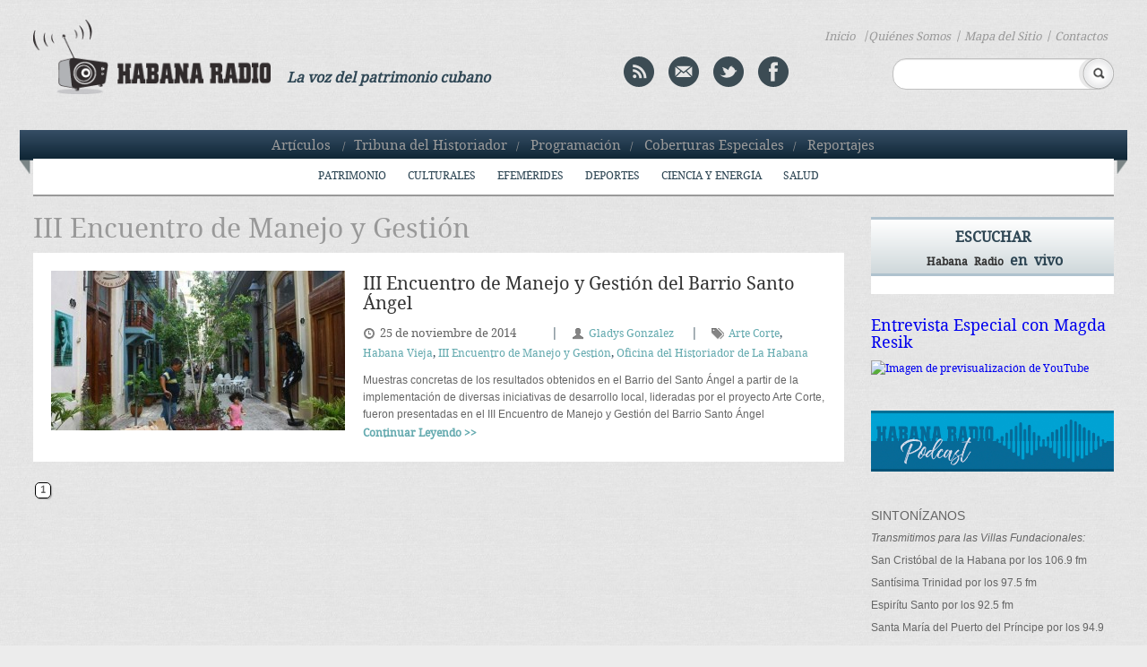

--- FILE ---
content_type: text/html; charset=UTF-8
request_url: http://www.habanaradio.cu/tag/iii-encuentro-de-manejo-y-gestion/
body_size: 93436
content:
<!DOCTYPE html>
<!--[if IE 6]>
<html id="ie6" lang="es-ES">
<![endif]-->
<!--[if IE 7]>
<html id="ie7" lang="es-ES">
<![endif]-->
<!--[if IE 8]>
<html id="ie8" lang="es-ES">
<![endif]-->
<!--[if !(IE 6) | !(IE 7) | !(IE 8)  ]><!-->
<html lang="es-ES">
<!--<![endif]-->
<head>
<meta charset="UTF-8" />
<meta name="viewport" content="width=device-width" />
<title> Emisora Habana Radio &raquo; III Encuentro de Manejo y Gestión</title>
<!--<link rel="profile" href="http://gmpg.org/xfn/11" />-->
<link rel="stylesheet" type="text/css" media="all" href="http://www.habanaradio.cu/wp-content/themes/HabanaRadio/style.css" />
<link rel="pingback" href="#" />
<link rel="stylesheet" href="http://www.habanaradio.cu/wp-content/themes/HabanaRadio/desplegable.css" type="text/css" media="screen" />
<link rel="stylesheet" type="text/css" href="http://www.habanaradio.cu/wp-content/themes/HabanaRadio/elastislide.css" />
<link type="image/x-icon" href="http://www.habanaradio.cu/wp-content/themes/HabanaRadio/images/HR_favicon.png" rel="Shortcut Icon"/> 
<!--esto es para el toggle-->    
<script type="text/javascript" src="http://www.habanaradio.cu/wp-content/themes/HabanaRadio/js/jquery.1.6.2.min.js"></script> 		
<script type="text/javascript">						
	$(function () {
            $("#book").click (
                    function () {
                        $( '.ribbon_out').slideToggle("fast");
                    }
            );
       });
	   	$(function () {
            $("#book").click (
                    function () {
                        $('#ribbon').slideToggle("fast");
                    }
            );
       });
	   	$(function () {
            $("#book").click (
                    function () {
                        $( '#menu-header-menu3').slideToggle("fast");
                    }
            );
       });
	
</script>

 <!--[if IE]>
      <link rel="stylesheet" href="http://www.habanaradio.cu/wp-content/themes/HabanaRadio/iestyle.css"  type="text/css" /> 
 <![endif]-->

<link rel="stylesheet" href="http://www.habanaradio.cu/wp-content/themes/HabanaRadio/flexslider.css" type="text/css" media="screen" />
<!--[if lt IE 9]>
<script src="http://www.habanaradio.cu/wp-content/themes/HabanaRadio/js/html5.js" type="text/javascript"></script>
<![endif]-->

<script type="text/javascript" src="http://www.habanaradio.cu/wp-content/themes/HabanaRadio/js/jquery-1.10.2.min.js"></script>
<script type="text/javascript" src="http://www.habanaradio.cu/wp-content/themes/HabanaRadio/js/lightbox-2.6.min.js"></script>
<script type="text/javascript" src="//platform-api.sharethis.com/js/sharethis.js#property=5a09db7a50e8bc00116c810b&product=inline-share-buttons"></script>
<link rel="stylesheet" href="http://www.habanaradio.cu/wp-content/themes/HabanaRadio/lightbox.css" type="text/css" />

<link rel="alternate" type="application/rss+xml" title="Emisora Habana Radio &raquo; III Encuentro de Manejo y Gestión RSS de la etiqueta" href="http://www.habanaradio.cu/tag/iii-encuentro-de-manejo-y-gestion/feed/" />
		<script type="text/javascript">
			window._wpemojiSettings = {"baseUrl":"https:\/\/s.w.org\/images\/core\/emoji\/72x72\/","ext":".png","source":{"concatemoji":"http:\/\/www.habanaradio.cu\/wp-includes\/js\/wp-emoji-release.min.js?ver=4.4.2"}};
			!function(a,b,c){function d(a){var c,d=b.createElement("canvas"),e=d.getContext&&d.getContext("2d"),f=String.fromCharCode;return e&&e.fillText?(e.textBaseline="top",e.font="600 32px Arial","flag"===a?(e.fillText(f(55356,56806,55356,56826),0,0),d.toDataURL().length>3e3):"diversity"===a?(e.fillText(f(55356,57221),0,0),c=e.getImageData(16,16,1,1).data.toString(),e.fillText(f(55356,57221,55356,57343),0,0),c!==e.getImageData(16,16,1,1).data.toString()):("simple"===a?e.fillText(f(55357,56835),0,0):e.fillText(f(55356,57135),0,0),0!==e.getImageData(16,16,1,1).data[0])):!1}function e(a){var c=b.createElement("script");c.src=a,c.type="text/javascript",b.getElementsByTagName("head")[0].appendChild(c)}var f,g;c.supports={simple:d("simple"),flag:d("flag"),unicode8:d("unicode8"),diversity:d("diversity")},c.DOMReady=!1,c.readyCallback=function(){c.DOMReady=!0},c.supports.simple&&c.supports.flag&&c.supports.unicode8&&c.supports.diversity||(g=function(){c.readyCallback()},b.addEventListener?(b.addEventListener("DOMContentLoaded",g,!1),a.addEventListener("load",g,!1)):(a.attachEvent("onload",g),b.attachEvent("onreadystatechange",function(){"complete"===b.readyState&&c.readyCallback()})),f=c.source||{},f.concatemoji?e(f.concatemoji):f.wpemoji&&f.twemoji&&(e(f.twemoji),e(f.wpemoji)))}(window,document,window._wpemojiSettings);
		</script>
		<style type="text/css">
img.wp-smiley,
img.emoji {
	display: inline !important;
	border: none !important;
	box-shadow: none !important;
	height: 1em !important;
	width: 1em !important;
	margin: 0 .07em !important;
	vertical-align: -0.1em !important;
	background: none !important;
	padding: 0 !important;
}
</style>
<link rel='stylesheet' id='PW_Archives_CSS-css'  href='http://www.habanaradio.cu/wp-content/plugins/pw-archives/pw-archives.css?ver=4.4.2' type='text/css' media='all' />
<link rel='stylesheet' id='wp-pagenavi-css'  href='http://www.habanaradio.cu/wp-content/plugins/wp-pagenavi/pagenavi-css.css?ver=2.70' type='text/css' media='all' />
<script type='text/javascript' src='http://www.habanaradio.cu/wp-includes/js/swfobject.js?ver=2.2-20120417'></script>
<script type='text/javascript' src='http://www.habanaradio.cu/wp-includes/js/jquery/jquery.js?ver=1.11.3'></script>
<script type='text/javascript' src='http://www.habanaradio.cu/wp-includes/js/jquery/jquery-migrate.min.js?ver=1.2.1'></script>
<!--[if lt IE 8]>
<script type='text/javascript' src='http://www.habanaradio.cu/wp-includes/js/json2.min.js?ver=2015-05-03'></script>
<![endif]-->
<link rel='https://api.w.org/' href='http://www.habanaradio.cu/wp-json/' />
<link rel="EditURI" type="application/rsd+xml" title="RSD" href="http://www.habanaradio.cu/xmlrpc.php?rsd" />
<link rel="wlwmanifest" type="application/wlwmanifest+xml" href="http://www.habanaradio.cu/wp-includes/wlwmanifest.xml" /> 
<meta name="generator" content="WordPress 4.4.2" />
<script charset="utf-8" type="text/javascript" src="http://w.sharethis.com/button/buttons.js"></script><script type="text/javascript">stLight.options({publisher:'wp.87f8bee6-e6ef-4441-a611-514e54233569'});var st_type='wordpress4.4.2';</script><!-- *** WP-Piwik - see http://wordpress.org/extend/plugins/wp-piwik/ ******** -->
<!-- Piwik -->
<script type="text/javascript">
  var _paq = _paq || [];
  _paq.push(['trackPageView']);
  _paq.push(['enableLinkTracking']);
  (function() {
    var u=(("https:" == document.location.protocol) ? "https" : "http") + "://estadistica.ohc.cu//";
    _paq.push(['setTrackerUrl', u+'piwik.php']);
    _paq.push(['setSiteId', 7]);
    var d=document, g=d.createElement('script'), s=d.getElementsByTagName('script')[0]; g.type='text/javascript';
    g.defer=true; g.async=true; g.src=u+'piwik.js'; s.parentNode.insertBefore(g,s);
  })();
</script>
<!-- End Piwik Code -->
<!-- *** /WP-Piwik *********************************************************** -->
<!-- Vipers Video Quicktags v6.3.2 | http://www.viper007bond.com/wordpress-plugins/vipers-video-quicktags/ -->
<style type="text/css">
.vvqbox { display: block; max-width: 100%; visibility: visible !important; margin: 10px auto; } .vvqbox img { max-width: 100%; height: 100%; } .vvqbox object { max-width: 100%; } 
</style>
<script type="text/javascript">
// <![CDATA[
	var vvqflashvars = {};
	var vvqparams = { wmode: "opaque", allowfullscreen: "true", allowscriptaccess: "always" };
	var vvqattributes = {};
	var vvqexpressinstall = "http://www.habanaradio.cu/wp-content/plugins/vipers-video-quicktags/resources/expressinstall.swf";
// ]]>
</script>

</head>
<body class="archive tag tag-iii-encuentro-de-manejo-y-gestion tag-1205">
	<header id="branding" role="banner">			
			<div class="content_header">
			<div class="content_logo">
				<a href="http://www.habanaradio.cu/" class="habanaradio">
					<img src="http://www.habanaradio.cu/wp-content/themes/HabanaRadio/images/logo_HR.png" alt="logo" />
				</a>   
			</div>
			<div class="col4"><p class="voice">La voz del patrimonio cubano</p></div>
			<div class="header_col4">
			<a href="http://www.habanaradio.cu/feed/" title="Syndicate this site using RSS" class="rss">
        <img src="http://www.habanaradio.cu/wp-content/themes/HabanaRadio/images/rss.png" alt="rss" /></a>
			<a href="mailto:sitioweb@habradio.ohc.cu" class="mail"><img src="http://www.habanaradio.cu/wp-content/themes/HabanaRadio/images/mail.png" alt="mail" /></a>
			<a target="_blank" href="http://twitter.com/Habana_Radio" class="twitter"><img src="http://www.habanaradio.cu/wp-content/themes/HabanaRadio/images/twitter.png" alt="twitter" /></a>
			<a target="_blank" href="https://www.facebook.com/pages/Habana-Radio/169858463099902?ref=hl" class="facebook"><img src="http://www.habanaradio.cu/wp-content/themes/HabanaRadio/images/facebook.png" alt="facebook" /></a>        
			</div>
			<nav class="menu_search">						
				<!--<ul>				  	
				  <li><a href="#">Inicio </a><li>/
				  <li><a href="#">Quienes S&oacute;mos </a><li>/
				  <li><a href="#">Mapa del Sitio </a><li>/
				  <li><a href="#">Contactos</a><li>
				</ul>-->
        <ul id="menu-header-menu3">
<li><a href="http://www.habanaradio.cu/">Inicio</a></li>
<li>/</li><li><a href="http://www.habanaradio.cu/quienes-somos/">Quiénes Somos</a></li><li>/</li>
<li><a href="http://www.habanaradio.cu/mapa-del-sitio/">Mapa del Sitio</a></li><li>/</li>
<li><a href="http://www.habanaradio.cu/contactos/">Contactos</a></li>
</ul>
			</nav>
		<div class="search_header">	<form action="/" method="get" id="searchform" >
			<fieldset>
						<input type="text" name="s" id="search" value="" />
				<input type="image" id="submit1" alt="buscar" src="http://www.habanaradio.cu/wp-content/themes/HabanaRadio/images/search.png" />
			</fieldset>
        </form>
</div>
		<div class="toggly"><a href="#" id="book"><img src="http://www.habanaradio.cu/wp-content/themes/HabanaRadio/images/toogle.png" alt="toggle"/></a></div>				
			</div>
		</header>					
			<div id="ribbon">
				<img src="http://www.habanaradio.cu/wp-content/themes/HabanaRadio/images/ribbon1305.png" alt="ribbon">
				<nav class="menu_ribbon">
				<ul id="menu-header-menu1">
<li><a href="http://www.habanaradio.cu/seccion/">Artículos</a></li>
<li>/</li><li><a href="http://www.habanaradio.cu/category/tribuna-del-historiador/">Tribuna del Historiador</a></li><li>/</li>
<li><a href="http://www.habanaradio.cu/category/programacion/">Programación</a></li><li>/</li>
<li><a href="http://www.habanaradio.cu/category/coberturas-especiales/">Coberturas Especiales</a></li><li>/</li>
<li><a href="http://www.habanaradio.cu/category/reportajes/">Reportajes</a></li>
</ul>
				</nav>         
			</div>

			
			<div class="ribbon_out">			 
				<nav>
          <ul id="menu-header-menu2" class="nav"><li id="menu-item-28" class="menu-item menu-item-type-taxonomy menu-item-object-category menu-item-28"><a href="http://www.habanaradio.cu/category/patrimonio/">Patrimonio</a></li>
<li id="menu-item-29" class="menu-item menu-item-type-taxonomy menu-item-object-category menu-item-29"><a href="http://www.habanaradio.cu/category/culturales/">Culturales</a></li>
<li id="menu-item-30" class="menu-item menu-item-type-taxonomy menu-item-object-category menu-item-has-children menu-item-30"><a href="http://www.habanaradio.cu/category/efemerides/">Efemérides</a>
<ul class="sub-menu">
	<li id="menu-item-991" class="menu-item menu-item-type-taxonomy menu-item-object-category menu-item-991"><a href="http://www.habanaradio.cu/category/efemerides/efemerides-historia/">Historia</a></li>
	<li id="menu-item-992" class="menu-item menu-item-type-taxonomy menu-item-object-category menu-item-992"><a href="http://www.habanaradio.cu/category/efemerides/efemerides-literatura/">Literatura</a></li>
	<li id="menu-item-993" class="menu-item menu-item-type-taxonomy menu-item-object-category menu-item-993"><a href="http://www.habanaradio.cu/category/efemerides/efemerides-musica/">Música</a></li>
</ul>
</li>
<li id="menu-item-31" class="menu-item menu-item-type-taxonomy menu-item-object-category menu-item-31"><a href="http://www.habanaradio.cu/category/deportes/">Deportes</a></li>
<li id="menu-item-32" class="menu-item menu-item-type-taxonomy menu-item-object-category menu-item-32"><a href="http://www.habanaradio.cu/category/ciencia-y-energia/">Ciencia y energía</a></li>
<li id="menu-item-33" class="menu-item menu-item-type-taxonomy menu-item-object-category menu-item-33"><a href="http://www.habanaradio.cu/category/salud/">Salud</a></li>
</ul>				</nav>	
			</div>
			 
<div id="page" class="hfeed">
	<div id="main">
          <div id="primary">
            <!--<div id="content" role="main">-->
            <div class="page_content">
            
              <h1>III Encuentro de Manejo y Gestión</h1>
              				<div class="page_post">          					<div class="medium1">            <img width="328" height="178" src="http://www.habanaradio.cu/wp-content/blogs.dir/2/files/sites/2/2014/11/artecorte4-600x375-328x178.jpg" class="attachment-thumb-simple size-thumb-simple wp-post-image" alt="artecorte4-600x375" />					</div>                    					<h3><a href="http://www.habanaradio.cu/culturales/iii-encuentro-de-manejo-y-gestion-del-barrio-santo-angel/">III Encuentro de Manejo y Gestión del Barrio Santo Ángel</a></h3>          <!--<h3 class="yack"><a href=""></a></h3>-->					<p class="fecht"><span class="icon-time "></span>25 de noviembre de 2014</p>                    					 <p class="barrita">|</p><p class="author"><span class="icon-user"></span><a href="http://www.habanaradio.cu/tags_autor/gladys-gonzalez/" rel="tag">Gladys González</a></p>                    					 <p class="barrita">|</p><p class="tags"><span class="icon-tags "></span><a href="http://www.habanaradio.cu/tag/arte-corte/" rel="tag">Arte Corte</a>, <a href="http://www.habanaradio.cu/tag/habana-vieja/" rel="tag">Habana Vieja</a>, <a href="http://www.habanaradio.cu/tag/iii-encuentro-de-manejo-y-gestion/" rel="tag">III Encuentro de Manejo y Gestión</a>, <a href="http://www.habanaradio.cu/tag/oficina-del-historiador-de-la-habana/" rel="tag">Oficina del Historiador de La Habana</a></p>                    					<p class="summary">Muestras concretas de los resultados obtenidos en el Barrio del Santo Ángel a partir de la implementación de diversas iniciativas de desarrollo local, lideradas por el proyecto Arte Corte, fueron presentadas en el III Encuentro de Manejo y Gestión del Barrio Santo Ángel</p>					<a href="http://www.habanaradio.cu/culturales/iii-encuentro-de-manejo-y-gestion-del-barrio-santo-angel/" class="read">Continuar Leyendo >></a>							</div><div class='wp-pagenavi'>
<span class='current'>1</span>
</div>              
            </div><!--page_content-->


		<div id="secondary" class="widget-area" role="complementary">			
      <aside id="archives" class="widget">
        <div class="box-listen">
          <a href="http://media.ohc.cu/habanaradio" target="_blank" class="listen_link">
            <div class="gradient">
              <p class="blue tall">Escuchar</p>
              <p><span class="droid">Habana Radio</span> <span class="blue">en vivo</span></p>
            </div>
          </a>
          
					<div class="gradient-text">
					<p id="result_title" class="black"></p>
					<p id="result_time" class="time"></p> 	
          </div>
          
        </div>
      </aside>


				        
                    
               <h4><a href="http://www.habanaradio.cu/culturales/entrevista-especial-magda-resik/">Entrevista Especial con Magda Resik</a></h4>
                              
               <span class="vvqbox vvqyoutube" style="width:100%px;height:178pxpx;"><span id="vvq-130041-youtube-1"><a href="http://www.youtube.com/watch?v=XJK8BgH6k7A"><img src="http://img.youtube.com/vi/XJK8BgH6k7A/0.jpg" alt="Imagen de previsualización de YouTube" /></a></span></span>                <!--
                <span class="vvqbox vvqyoutube" style="width:100%;height:178px;"><object style="visibility: visible;" id="vvq-29530-youtube-1" data="http://www.youtube.com/v/iq_V4Il1Esk&amp;amp;rel=0&amp;amp;fs=1&amp;amp;showsearch=0&amp;amp;showinfo=0" type="application/x-shockwave-flash" height="178" width="100%"><param value="opaque" name="wmode"><param value="true" name="allowfullscreen"><param value="always" name="allowscriptaccess"></object></span>
                -->
              
         
        <!-- 
				<a href="">
					<img src="/images/tribuna.png" alt="tribuna">
				</a> 
         -->

        <a href="http://www.habanaradio.cu/category/podcasts/">
          <img src="http://www.habanaradio.cu/wp-content/themes/HabanaRadio/images/banner-podcast.jpg" alt="HabanaRadio Podcast"/>
        </a>

        <aside id="text-2" class="widget widget_text"><div class="tune_name"><p class="tall_box">Sintonízanos</p>			<div class="textwidget"><p class="transmit">Transmitimos para las Villas Fundacionales:</p>
<p>San Crist&oacute;bal de la Habana por los 106.9 fm </p>
<p>Sant&iacute;sima Trinidad por los 97.5 fm</p>
<p>Espir&iacute;tu Santo por los 92.5 fm</p>
<p>Santa Mar&iacute;a del Puerto del Pr&iacute;ncipe por los 94.9 fm</p>
<p>Asunci&oacute;n de Baracoa por los 92.3 fm</p>
<script type="text/javascript">
	swfobject.embedSWF("http://www.youtube.com/v/XJK8BgH6k7A&amp;rel=0&amp;fs=1&amp;showsearch=0&amp;showinfo=0", "vvq-130041-youtube-1", "100%", "178px", "10", vvqexpressinstall, vvqflashvars, vvqparams, vvqattributes);
</script>
</div>
		</div></aside>        
        
				<aside  class="widget">
				<div class="category_name"><p class="tall_box">Categor&iacute;as</p>
				<a id="xCodigoPrograma01" onclick="MostrarOcultar('CodigoPrograma01');" href="#_self">
					<span  class="icon-plus-sign showr"></span>
				</a>
				</div>
				<!--<span id="showr" class="icon-plus-sign" style="display:none"></span>
				<span id="hidr" class="icon-minus-sign" ></span>-->
				<div class="category" id="CodigoPrograma01" style="display: none;"> 
				  <ul class="categories">
					  	<li class="cat-item cat-item-7"><a href="http://www.habanaradio.cu/category/articulos/" >Artículos</a>
</li>
	<li class="cat-item cat-item-9"><a href="http://www.habanaradio.cu/category/programacion/" >Programación</a>
</li>
	<li class="cat-item cat-item-10"><a href="http://www.habanaradio.cu/category/coberturas-especiales/" >Coberturas Especiales</a>
<ul class='children'>
	<li class="cat-item cat-item-138"><a href="http://www.habanaradio.cu/category/coberturas-especiales/xxii-feria-del-libro-cuba-2013/" >XXII Feria del Libro Cuba 2013</a>
</li>
	<li class="cat-item cat-item-1979"><a href="http://www.habanaradio.cu/category/coberturas-especiales/hasta-siempre-comandante/" title="“Fidel es un hombre de la cultura, un pensador; un hombre que se prepara, que estudia, que nunca cree suficiente el conocimiento adquirido (...) Fidel es, ante todo, un revolucionario&quot;">#HastasiempreComandante</a>
</li>
	<li class="cat-item cat-item-204"><a href="http://www.habanaradio.cu/category/coberturas-especiales/18-festival-internacional-de-danza-en-paisajes-urbanos-habana-vieja-ciudad-en-movimiento/" title="Habana Vieja Ciudad en Movimiento, es un Festival que surgió en 1996 –organizado por la Compañía Danza Teatro Retazos, la Oficina del Historiador de la Ciudad de La Habana y apoyado por el Consejo Nacional de Artes Escénicas– y lleva el arte a los espacios públicos para, de esta forma, acercarlo más al público y enriquecerlo.">18. Festival Internacional de Danza en Paisajes Urbanos: Habana Vieja Ciudad en Movimiento</a>
</li>
	<li class="cat-item cat-item-755"><a href="http://www.habanaradio.cu/category/coberturas-especiales/19-festival-internacional-de-danza-en-paisajes-urbanos-habana-vieja-ciudad-en-movimiento/" title="Llegó el mes de las flores y también el 19. Festival Internacional de Danza en Paisajes Urbanos, una cita que se consolida y cada año sorprende con nuevas propuestas, que sigue siendo única en el panorama danzario de la Isla e, incluso, es tomada como referente en otras latitudes. Desde las diferentes provincias del territorio nacional y de distantes naciones como Austria, España, Francia, Italia, Noruega, Rusia y Suiza arriban participantes con el anhelo de vivir las emociones de una ciudad legendaria y descubrir conexiones poéticas mediante el lenguaje corporal. Mientras, provenientes de Canadá, Estados Unidos, México, Costa Rica, Colombia, Venezuela, Ecuador, Chile, Brasil y Argentina aterrizan otros artistas, ansiosos por mostrar desde la danza un gran lienzo del continente americano.">19. Festival Internacional de Danza en Paisajes Urbanos: Habana Vieja Ciudad en Movimiento</a>
</li>
	<li class="cat-item cat-item-2673"><a href="http://www.habanaradio.cu/category/coberturas-especiales/21-niversario-de-habana-radio/" title="Habana Radio es un proyecto integral que conforma la restauración como obra social.">21 Aniversario de Habana Radio</a>
</li>
	<li class="cat-item cat-item-2829"><a href="http://www.habanaradio.cu/category/coberturas-especiales/22-aniversario-de-habana-radio/" title="“Cuando se trata de una emisora abierta como la nuestra, tenemos que poseer la certeza de que cada palabra y pronunciamiento tenga y reúna la calidad en todos los aspectos, la calidad ética, lingüística, la calidad del mensaje virtuoso, que una emisora de radio en Cuba, en La Habana, y particularmente en la Oficina del Historiador, debe transmitir”.">22 Aniversario de Habana Radio</a>
</li>
	<li class="cat-item cat-item-632"><a href="http://www.habanaradio.cu/category/coberturas-especiales/23-feria-internacional-del-libro-cuba-2014/" title="La XXIII Feria Internacional del Libro, dedicada esta vez a los escritores Nersys Felipe y Rolando Rodríguez y como país invitado de honor a Ecuador, quedará abierta al público a partir del próximo viernes 14 de febrero en las distintas sedes del evento a las cuales este año se suman  la Universidad de La Habana y la Casa Oswaldo Guayasamín del Centro Histórico de La Habana.">23. Feria Internacional del Libro Cuba 2014</a>
</li>
	<li class="cat-item cat-item-1327"><a href="http://www.habanaradio.cu/category/coberturas-especiales/24-feria-internacional-del-libro-de-la-habana/" title="La antigua villa de San Cristóbal de La Habana volverá a ser el escenario de la 24ª Feria Internacional del Libro de La Habana (FILH) 2015 que, entre el 12 y el 22 de febrero, en el Parque Morro-Cabaña y en otros espacios de la capital, pondrá a disposición de los lectores 854 nuevos títulos, con más de tres millones de ejemplares, publicados tanto por editoriales nacionales como territoriales.
En esta nueva edición de la fiesta del libro y la lectura, la República de la India es la invitada de honor.">24 Feria Internacional del Libro de La Habana</a>
</li>
	<li class="cat-item cat-item-1668"><a href="http://www.habanaradio.cu/category/coberturas-especiales/25-feria-internacional-del-libro/" title="Más de 900 novedades editoriales verán la luz en la 25 Feria Internacional del Libro Cuba 2016 —dedicada a los escritores Lina de Feria y Rogelio Martínez Furé, y a la República Oriental del Uruguay, como País Invitado de Honor— que se celebrará en La Habana desde el 11 hasta el 21 de febrero">25 Feria Internacional del Libro</a>
</li>
	<li class="cat-item cat-item-2231"><a href="http://www.habanaradio.cu/category/coberturas-especiales/27-feria-internacional-del-libro-2018/" >27 Feria Internacional del Libro 2018</a>
</li>
	<li class="cat-item cat-item-2451"><a href="http://www.habanaradio.cu/category/coberturas-especiales/28-feria-internacional-del-libro/" title="28 Feria Internacional del Libro">28 Feria Internacional del Libro</a>
</li>
	<li class="cat-item cat-item-3093"><a href="http://www.habanaradio.cu/category/coberturas-especiales/30-feria-internacional-del-libro-de-la-habana-2022/" >30 Feria Internacional del Libro de la Habana 2022</a>
</li>
	<li class="cat-item cat-item-3281"><a href="http://www.habanaradio.cu/category/coberturas-especiales/31-feria-internacional-del-libro-de-la-habana-2023/" title="País invitado de honor: Colombia. Del 9 al 19 de febrero en la Fortaleza San Carlos de La Cabaña y el Centro Histórico de La Habana. Dedicada a los escritores Araceli García Carranza y Julio Travieso Serrano">31. Feria Internacional del Libro de La Habana 2023</a>
</li>
	<li class="cat-item cat-item-1624"><a href="http://www.habanaradio.cu/category/coberturas-especiales/37-festival-del-nuevo-cine-latinoamericano/" title="A propósito del 37 Festival Internacional del Nuevo Cine Latinoamericano, Habana Radio ofrece una cobertura especial del evento">37. Festival del Nuevo Cine Latinoamericano</a>
</li>
	<li class="cat-item cat-item-2988"><a href="http://www.habanaradio.cu/category/coberturas-especiales/502-aniversario-de-la-habana/" title="Leales A La habana">502 Aniversario de La Habana</a>
</li>
	<li class="cat-item cat-item-3483"><a href="http://www.habanaradio.cu/category/coberturas-especiales/506-aniversario-de-la-habana/" >506 Aniversario de La Habana</a>
</li>
	<li class="cat-item cat-item-3187"><a href="http://www.habanaradio.cu/category/coberturas-especiales/80-aniversario-de-leal/" >80 Aniversario de Leal</a>
</li>
	<li class="cat-item cat-item-908"><a href="http://www.habanaradio.cu/category/coberturas-especiales/amistad-cuba-japon-400-anos/" title="Como hace 400 años atrás, cuando el samurái Hasekura Tsunenaga desembarcaba de la nave San Juan Bautista, tras atracar en el Puerto de Carenas de la otrora Villa de San Cristóbal de La Habana,  llegan hoy, para celebrar cuatro siglos de amistad entre Cuba y Japón, la Flota de entrenamiento de las Fuerzas de Autodefensa Nipona.">Amistad Cuba-Japón 400 años</a>
</li>
	<li class="cat-item cat-item-1180"><a href="http://www.habanaradio.cu/category/coberturas-especiales/aniversario-495-de-la-habana/" title="La Habana se acerca a su 495 aniversario">Aniversario 495 de La Habana</a>
</li>
	<li class="cat-item cat-item-1957"><a href="http://www.habanaradio.cu/category/coberturas-especiales/aniversario-497-de-la-habana/" title="&quot;Cuidemos entre todos a La Habana, capital de esta nación, que llama la atención del mundo por su belleza, por su misterio, por su encanto y, sobre todo, por su gente&quot;. Eusebio Leal Spengler">Aniversario 497 de La Habana</a>
</li>
	<li class="cat-item cat-item-3371"><a href="http://www.habanaradio.cu/category/coberturas-especiales/aniversario-504-de-la-habana/" title="La Habana llega a su aniversario 504 este 16 de noviembre; una urbe que respira a la sombra de una ceiba venerada por los cubanos como símbolo de fe y esperanza.">Aniversario 504 de La Habana</a>
</li>
	<li class="cat-item cat-item-308"><a href="http://www.habanaradio.cu/category/coberturas-especiales/aniversario-60-del-asalto-a-los-cuarteles-moncada-y-carlos-m-de-cespedes/" title="El 26 de julio de 1953 los cubanos demostramos que somos capaces de conducir las riendas de nuestros propios destinos. Con los asaltos a los Cuarteles Moncada y Carlos Manuel de Céspedes se reinició nuestra lucha histórica por conseguir la definitiva independencia y una patria “con todos y para el bien de todos”. Muchos fueron los valiosos jóvenes que ofrecieron sus vidas aquel día y que fueron masacrados en aquel verano de 1953. Jóvenes que convocados por el ideario martiano: “la patria tiene hoy una gran necesidad y es desertor el que no acuda hoy mismo a ella”, lavaron con sangre la deshonra en que vivía la Nación después del Golpe de Estado perpetrado por el dictador Fulgencio Batista. ">Aniversario 60 del asalto a los cuarteles Moncada y Carlos M. de Céspedes</a>
</li>
	<li class="cat-item cat-item-2882"><a href="http://www.habanaradio.cu/category/coberturas-especiales/archivo-del-tiempo/" >Archivo del Tiempo</a>
</li>
	<li class="cat-item cat-item-412"><a href="http://www.habanaradio.cu/category/coberturas-especiales/bayamo-mas-de-500-anos-de-historia/" title="

Acercamientos al pasado, presente y futuro de la segunda villa fundada en nuestra isla, San Salvador de Bayamo. Con esta serie de trabajos realizados durante una visita de un equipo de trabajo de Habana Radio, nos aproximamos a lugares emblemáticos de esta urbe, así como a su desarrollo socioeconómico. 
">Bayamo: Más de 500 años de historia</a>
</li>
	<li class="cat-item cat-item-2715"><a href="http://www.habanaradio.cu/category/coberturas-especiales/covid-19/" title="
COVID-19
COVID-19​ (del acrónimo inglés Coronavirus disease 2019), también conocida como neumonía por coronavirus​ o, simplemente, enfermedad del coronavirus,​ es una enfermedad infecciosa causada por el virus SARS-CoV-2. Se detectó por primera vez durante la epidemia de 2019-2020. Produce síntomas similares a los de la gripe,​ entre los que se incluyen fiebre, tos, disnea, mialgia y astenia. Puede producir neumonía, síndrome de dificultad respiratoria aguda, sepsis y shock séptico que puede conducir a la muerte. No existe tratamiento específico; las medidas terapéuticas principales consisten en aliviar los síntomas y mantener las funciones vitales.​ ">COVID-19</a>
</li>
	<li class="cat-item cat-item-572"><a href="http://www.habanaradio.cu/category/coberturas-especiales/cobertura-especial-de-habana-radio-para-la-celac-2014/" title="II Cumbre de la Comunidad de Estados Latinoamericanos y Caribeños (CELAC) en Cuba por la unidad dentro de la diversidad. El 28 y 29 de enero próximos se reunirán los Jefes de Estado y de Gobierno de los 33 países de la región.
">Cobertura Especial de Habana Radio para la CELAC 2014</a>
</li>
	<li class="cat-item cat-item-254"><a href="http://www.habanaradio.cu/category/coberturas-especiales/diplomado-internacional-medios-para-comunicar-el-patrimonio/" title="Este Diplomado se convoca anualmente por el Instituto Internacional de Periodismo José Martí de la Unión de Periodistas de Cuba, la Oficina del Historiador de la Ciudad de La Habana y la Oficina Regional de Cultura para América Latina y El Caribe de la UNESCO">Diplomado Internacional “Medios para comunicar el patrimonio”</a>
</li>
	<li class="cat-item cat-item-2774"><a href="http://www.habanaradio.cu/category/coberturas-especiales/eusebio-leal-spengler/" >Eusebio Leal Spengler</a>
</li>
	<li class="cat-item cat-item-2684"><a href="http://www.habanaradio.cu/category/coberturas-especiales/feria-internacional-del-libro-2020/" title="Dedicada a la doctora Ana Cairo Ballester y al dramaturgo Eugenio Hernández Espinosa, la FIL tiene previsto la venta de más de 4 000 libros">Feria Internacional del Libro 2020</a>
</li>
	<li class="cat-item cat-item-554"><a href="http://www.habanaradio.cu/category/coberturas-especiales/habana-radio-15-aniversario/" title="El 28 de enero de 1999 por los 106.9 de la FM, la salida de la zarzuela de Cecilia Valdés indicaba el surgimiento de una nueva emisora: Habana Radio, La voz cercana de una añeja ciudad. Su máximo promotor, el Dr. Eusebio Leal Spengler – Historiador de la Ciudad de La Habana– ha expresado que se escogió esta fecha para su inauguración, “porque José Martí, nuestro Apóstol, uno de los padres fundadores de la identidad americana, creyó en la importancia de la cultura y el conocimiento”. ">Habana Radio 15 aniversario</a>
</li>
	<li class="cat-item cat-item-298"><a href="http://www.habanaradio.cu/category/coberturas-especiales/ix-congreso-de-la-union-de-periodistas-de-cuba/" title="El nacimiento de la organización que agrupa a los profesionales de la prensa en Cuba marcó una transformación medular en el periodismo cubano.
En 1963 estaban aún muy frescas las confrontaciones que tanto en las redacciones de la prensa escrita como de los noticieros de radio y televisión, se dieron en los años inmediatos al triunfo revolucionario entre periodistas y dueños, o entre periodistas revolucionarios y aquellos otros que no lograron rebasar las fronteras ideológicas del sistema que desaparecía y, con él, de lo peor del viejo periodismo cubano.
Una buena parte de los dueños de periódicos y emisoras de radio y televisión se alinearon desde los primeros momentos junto a la clase que se batía en retirada. Los periodistas revolucionarios – los más, por cierto – se enfrentaron a ellos en el manejo cotidiano de la noticia, respaldando a la Revolución y criticando los artículos que la denostaban, ocupando cargos de dirección en la misma medida en que los propietarios los abandonaron, paulatina, pero masivamente.
De manera natural, nació la organización de los periodistas cubanos, que no era una simple sucesora de agrupaciones previas – el Colegio Nacional de Periodistas, la Asociación de Reporteros de La Habana, la Asociación de la Prensa de Cuba, entre otras –, del mismo modo que los periodistas cubanos ya no fueron los mismos.">IX Congreso de la Unión de Periodistas de Cuba</a>
</li>
	<li class="cat-item cat-item-2573"><a href="http://www.habanaradio.cu/category/coberturas-especiales/ix-diplomado-medios-para-comunicar-el-patrimonio/" title="En el año que La Habana celebra su cumpleaños 500, la cultura y comunicación se unen en el IX Diplomado Medios para Comunicar el Patrimonio, que se desarrollará del 3 al 21 de junio en el Centro Histórico de la capital.">IX Diplomado “Medios para Comunicar el Patrimonio”</a>
</li>
	<li class="cat-item cat-item-1588"><a href="http://www.habanaradio.cu/category/coberturas-especiales/la-habana-aniversario-496/" title="La Habana es símbolo de prevalencia, de resistencia y símbolo histórico de una nación">La Habana &#8211; Aniversario 496</a>
</li>
	<li class="cat-item cat-item-2365"><a href="http://www.habanaradio.cu/category/coberturas-especiales/memoria-del-mundo/" title="En 1992 la UNESCO creó el Programa Memoria del Mundo con el objetivo de contribuir a la protección y acceso al patrimonio documental de los pueblos. El programa que promueve el reconocimiento de documentos o conjuntos documentales de gran valor para la identidad y la cultura de grupos humanos como parte de su memoria. El Comité Nacional del Programa Memoria del Mundo de Cuba  fue creado en el año 2002. ">Memoria del Mundo</a>
</li>
	<li class="cat-item cat-item-245"><a href="http://www.habanaradio.cu/category/coberturas-especiales/primero-de-mayo-2013-unidos-por-un-socialismo-prospero-y-sostenible/" title="El Día Internacional de los Trabajadores o Primero de Mayo, es la fiesta por antonomasia del movimiento obrero mundial. Es una jornada que se ha utilizado habitualmente para realizar diferentes reivindicaciones sociales y laborales.">Primero de mayo 2013 “Unidos por un socialismo próspero y sostenible”</a>
</li>
	<li class="cat-item cat-item-262"><a href="http://www.habanaradio.cu/category/coberturas-especiales/red-de-comunicadores-del-patrimonio-coberturas-especiales/" >Red de comunicadores del patrimonio</a>
</li>
	<li class="cat-item cat-item-2089"><a href="http://www.habanaradio.cu/category/coberturas-especiales/restauracion-de-la-habana/" title="La restauración, un interés creciente que para cubanos y para personas de todas partes del mundo tiene el Centro Histórico.">Restauración de La Habana</a>
</li>
	<li class="cat-item cat-item-244"><a href="http://www.habanaradio.cu/category/coberturas-especiales/romerias-de-mayo-2013/" title="Las Romerías de Mayo se han convertido en un festival de jóvenes artistas e intelectuales, que por sus características especificas reúne en Holguín, al norte del oriente cubano, a miles de participantes de diferentes países, convirtiendo a la Ciudad de los Parques en un gran escenario donde artes plásticas, música, baile y actuación convergen en un mismo punto para darle cada año, pinceladas de colores a las primeras semanas de Mayo. ">Romerías de Mayo 2013</a>
</li>
	<li class="cat-item cat-item-1703"><a href="http://www.habanaradio.cu/category/coberturas-especiales/la-ceiba-del-templete/" title="Venerada por los habaneros y visitada por los que llegan a la Plaza de Armas, la Ceiba del Templete figura entre los símbolos más significativos de la ciudad. A la evolución histórica de este elemento identitario, su importancia en el imaginario popular y a las causas que han llevado a su sustitución dedicamos estos trabajos.">Símbolo de la ciudad, La Ceiba</a>
</li>
	<li class="cat-item cat-item-354"><a href="http://www.habanaradio.cu/category/coberturas-especiales/terremoto-de-amor-cobertura-especial-de-habana-radio/" title="La iniciativa  de llenar el país de cintas amarillas cuando se cumplen 15 años de haber sido encarcelados Ramón Labañino, Antonio Guerrero, Fernando González y Gerardo Hernández,  partió de René, único de los Cinco que salió de prisión, y quien busca movilizar a la opinión pública de Estados Unidos para que sus compañeros sean liberados, usando el color  amarillo.">Terremoto de amor / Cobertura especial de Habana Radio</a>
</li>
	<li class="cat-item cat-item-3220"><a href="http://www.habanaradio.cu/category/coberturas-especiales/v-coloquio-presencias-europeas-en-cuba/" title="En esta ocasión, la cita académica permitirá visibilizar y concientizar sobre &quot;Las mujeres en la historia compartida entre Cuba y Europa&quot;">V Coloquio “Presencias Europeas en Cuba”</a>
</li>
	<li class="cat-item cat-item-1500"><a href="http://www.habanaradio.cu/category/coberturas-especiales/v-diplomado-internacional-medios-para-comunicar-el-patrimonio/" title="Posicionar los temas patrimoniales de manera sistemática y atractiva en las agendas de los medios de comunicación, con el fin de dar a conocer los valores materiales e inmateriales de la Humanidad, constituye hoy día uno de los principales retos para la preservación de nuestra identidad.">V Diplomado Internacional “Medios para comunicar el patrimonio”</a>
</li>
	<li class="cat-item cat-item-1662"><a href="http://www.habanaradio.cu/category/coberturas-especiales/vi-diplomado-internacional-medios-para-comunicar-el-patrimonio/" title="La importancia de la comunicacion en el camino de sensibilizar a los publicos a favor de la preservacion de patrimonio en- sus multiples expresiones sera el centro del diplomado">VI Diplomado internacional “Medios para comunicar el patrimonio</a>
</li>
	<li class="cat-item cat-item-2107"><a href="http://www.habanaradio.cu/category/coberturas-especiales/diplomado-medios-para-comunicar-el-patrimonio/" title="Sensibilizar, educar, informar, intercambiar experiencias y prácticas son, entre tantos otros que pueden citarse, los objetivos perseguidos por un evento que, desde su propia fundación, ha captado la atención de especialistas, estudiosos y profesionales de los medios de comunicación en general">VII Diplomado “Medios para Comunicar el Patrimonio”</a>
</li>
	<li class="cat-item cat-item-768"><a href="http://www.habanaradio.cu/category/coberturas-especiales/viii-congreso-de-la-uneac-cobertura-especial-de-habana-radio/" title="El VIII Congreso de la UNEAC fue convocado desde julio de 2013 en el Mausoleo del  Segundo Frente Oriental Frank País en la provincia de Santiago de Cuba, un sitio de marcados valores en la historia patria.">VIII Congreso de la UNEAC. Cobertura especial de Habana Radio</a>
</li>
	<li class="cat-item cat-item-1534"><a href="http://www.habanaradio.cu/category/coberturas-especiales/visita-del-papa-francisco-a-cuba/" title="A propósito de la visita de Su Santidad Francisco a la Isla, ofrecemos una reseña de su estancia en Cuba, además de una serie de artículos relacionados con este importante acontecimiento.">Visita del Papa Francisco a Cuba</a>
</li>
	<li class="cat-item cat-item-1675"><a href="http://www.habanaradio.cu/category/coberturas-especiales/visita-del-patriarca-kirill-a-cuba/" title="Su Santidad Kirill, Patriarca de Moscú y de Toda Rusia, visitará Cuba desde el 11 al 14 de febrero en visita oficial.

Durante su estancia el Patriarca de Moscú y de Toda Rusia sostendrá conversaciones con el General de Ejército Raúl Castro Ruz, Presidente de los Consejos de Estado y de Ministros, y de­­sarrollará otras actividades como parte de su programa oficial.

Igualmente, y como ha sido anunciado en un Co­municado conjunto de la Santa Sede y el Pa­triar­cado de Moscú, Su Santidad el Patriarca Ki­rill de Mos­cú y de Toda Rusia y Su Santidad el Papa Fran­cisco, sostendrán un encuentro el próximo 12 de febrero en La Habana.">Visita del Patriarca Kirill a Cuba</a>
</li>
	<li class="cat-item cat-item-3142"><a href="http://www.habanaradio.cu/category/coberturas-especiales/x-diplomado-medios-para-comunicar-el-patrimonio/" >X Diplomado “Medios para Comunicar el Patrimonio”</a>
</li>
	<li class="cat-item cat-item-246"><a href="http://www.habanaradio.cu/category/coberturas-especiales/xi-encuentro-sobre-manejo-y-gestion-de-centros-historicos/" title="Con la conferencia magistral sobre la gestión de la Oficina del Historiador en el desarrollo integral de La Habana Vieja, el Doctor Eusebio Leal Spengler, inauguró el encuentro que reunirá hasta el viernes a cerca de 160 especialistas de Cuba, Colombia, México, Ecuador y España, en el otrora Convento de San Francisco de Asís, en La Habana Vieja.">XI Encuentro sobre Manejo y Gestión de Centros Históricos</a>
</li>
	<li class="cat-item cat-item-2214"><a href="http://www.habanaradio.cu/category/coberturas-especiales/xix-aniversarioadeahabanaaradio/" title="&quot;La radio tiene un encanto particular. La comunicación que se establece con ella es maravillosa. Uno cierra los ojos y puede reinventar los sonidos, los espacios. Podemos imaginar los lugares. Eso ha hecho Habana Radio, nos ha enseñado a soñar&quot;.
Eusebio Leal">XIX Aniversario de Habana Radio</a>
</li>
	<li class="cat-item cat-item-1659"><a href="http://www.habanaradio.cu/category/coberturas-especiales/aniversario-17-habana-radio/" title="“Hemos querido que la emisora se consagre a lo histórico, sin necesidad de mencionarlo todo el tiempo ni tomarlo como palabra recortada del texto; sino que se inserte en el discurso pleno de la cultura. La Historia debe reflejarse en el mensaje no como una cita o referencia, sino como un lenguaje natural que brota del corazón y que solo de esta forma puede llegar a los corazones ajenos”. 
Eusebio Leal Spengler">XVII Aniversario de Habana Radio</a>
</li>
	<li class="cat-item cat-item-2015"><a href="http://www.habanaradio.cu/category/coberturas-especiales/xviii-aniversario-habana-radio/" title="&quot;Nada puede sustituir a la palabra viva. Lo escrito, cuando comenzamos a leer, es una misteriosa palabra que sentimos en nuestra imaginación y cuando tenemos la posibilidad de materializarla, es decir, hacerla audible y colectiva, entonces alcanza a muchos más. Ese es precisamente el rol que ha cumplido Habana Radio hasta hoy&quot;.">XVIII Aniversario Habana Radio</a>
</li>
	<li class="cat-item cat-item-3237"><a href="http://www.habanaradio.cu/category/coberturas-especiales/xviii-encuentro-internacional-sobre-gestion-de-ciudades-patrimoniales/" title="Convocado por el Plan Maestro de la Oficina del Historiador de la Ciudad de La Habana, el evento se desarrollará del 15 al 18 de noviembre en el Centro Histórico habanero y se propiciarán intercambios en torno a tres temas centrales: patrimonio industrial, accesibilidad universal y ciudad inteligente.">XVIII Encuentro Internacional sobre Gestión de Ciudades Patrimoniales</a>
</li>
	<li class="cat-item cat-item-2381"><a href="http://www.habanaradio.cu/category/coberturas-especiales/xx-aniversario-de-habana-radio/" title="El 28 de enero de 1999 por los 106.9 de la FM, la salida de la zarzuela de Cecilia Valdés indicaba el surgimiento de una nueva emisora: Habana Radio, La voz cercana de una añeja ciudad. Este 2019, cuando La Habana cumpla su 500 aniversario, Habana Radio, La voz del patrimonio cubano, celebrará sus 20 años de creada.">XX Aniversario de Habana radio</a>
</li>
	<li class="cat-item cat-item-2031"><a href="http://www.habanaradio.cu/category/coberturas-especiales/xxvi-feria-internacional-del-libro/" title="Novedades editoriales y un amplio programa académico y literario caracterizan las jornadas de la 26 Feria Internacional del Libro Cuba 2017 –dedicada a Armando Hart y a Canadá, como país invitado de honor— que se celebrará en La Habana desde el 9 hasta el 19 de febrero">XXVI Feria Internacional del Libro</a>
</li>
</ul>
</li>
	<li class="cat-item cat-item-11"><a href="http://www.habanaradio.cu/category/reportajes/" >Reportajes</a>
</li>
	<li class="cat-item cat-item-12"><a href="http://www.habanaradio.cu/category/boletines/" >Boletines</a>
</li>
	<li class="cat-item cat-item-13"><a href="http://www.habanaradio.cu/category/patrimonio/" >Patrimonio</a>
</li>
	<li class="cat-item cat-item-14"><a href="http://www.habanaradio.cu/category/culturales/" >Culturales</a>
</li>
	<li class="cat-item cat-item-15"><a href="http://www.habanaradio.cu/category/efemerides/" >Efemérides</a>
<ul class='children'>
	<li class="cat-item cat-item-58"><a href="http://www.habanaradio.cu/category/efemerides/efemerides-historia/" >Historia</a>
</li>
	<li class="cat-item cat-item-60"><a href="http://www.habanaradio.cu/category/efemerides/efemerides-literatura/" >Literatura</a>
</li>
	<li class="cat-item cat-item-59"><a href="http://www.habanaradio.cu/category/efemerides/efemerides-musica/" >Música</a>
</li>
</ul>
</li>
	<li class="cat-item cat-item-16"><a href="http://www.habanaradio.cu/category/deportes/" >Deportes</a>
</li>
	<li class="cat-item cat-item-17"><a href="http://www.habanaradio.cu/category/ciencia-y-energia/" >Ciencia y energía</a>
</li>
	<li class="cat-item cat-item-18"><a href="http://www.habanaradio.cu/category/salud/" >Salud</a>
</li>
	<li class="cat-item cat-item-51"><a href="http://www.habanaradio.cu/category/opiniones/" >Opiniones</a>
</li>
	<li class="cat-item cat-item-97"><a href="http://www.habanaradio.cu/category/proyectos/" >Proyectos</a>
<ul class='children'>
	<li class="cat-item cat-item-101"><a href="http://www.habanaradio.cu/category/proyectos/sello-disquero-la-ceiba/" >Sello Discográfico La Ceiba</a>
</li>
	<li class="cat-item cat-item-100"><a href="http://www.habanaradio.cu/category/proyectos/audiovisuales-ohch/" >Audiovisuales OHCH</a>
</li>
	<li class="cat-item cat-item-99"><a href="http://www.habanaradio.cu/category/proyectos/cultura-entre-las-manos/" >Cultura entre las manos</a>
</li>
	<li class="cat-item cat-item-98"><a href="http://www.habanaradio.cu/category/proyectos/adolescentes/" >A+ Espacios adolescentes</a>
</li>
	<li class="cat-item cat-item-247"><a href="http://www.habanaradio.cu/category/proyectos/medios-para-comunicar-el-patrimonio/" >Medios para comunicar el patrimonio</a>
</li>
	<li class="cat-item cat-item-248"><a href="http://www.habanaradio.cu/category/proyectos/red-de-comunicadores-del-patrimonio/" >Red de comunicadores del patrimonio</a>
</li>
</ul>
</li>
	<li class="cat-item cat-item-935"><a href="http://www.habanaradio.cu/category/26-de-julio/" >26 de julio</a>
</li>
	<li class="cat-item cat-item-336"><a href="http://www.habanaradio.cu/category/cine/" >Cine</a>
</li>
	<li class="cat-item cat-item-2171"><a href="http://www.habanaradio.cu/category/podcasts/" >Podcasts</a>
<ul class='children'>
	<li class="cat-item cat-item-2174"><a href="http://www.habanaradio.cu/category/podcasts/habana-500/" >Habana 500</a>
</li>
	<li class="cat-item cat-item-2173"><a href="http://www.habanaradio.cu/category/podcasts/hablando-de-espacio/" title="Descripción del podcast">Hablando de Espacio</a>
</li>
	<li class="cat-item cat-item-2563"><a href="http://www.habanaradio.cu/category/podcasts/historias-del-silencio/" >Historias del silencio</a>
</li>
</ul>
</li>
	<li class="cat-item cat-item-115"><a href="http://www.habanaradio.cu/category/politica/" >Política</a>
</li>
	<li class="cat-item cat-item-1526"><a href="http://www.habanaradio.cu/category/santiago/" >Santiago</a>
</li>
	<li class="cat-item cat-item-1178 current-cat"><a href="http://www.habanaradio.cu/category/videos/" >Videos</a>
</li>
	<li class="cat-item cat-item-1527"><a href="http://www.habanaradio.cu/category/nacional/" >nacional</a>
</li>
	<li class="cat-item cat-item-2105"><a href="http://www.habanaradio.cu/category/uncategorized/" >uncategorized</a>
</li>
				  </ul>
				</div>				
				</aside>
				
		<aside  class="widget">
			<div class="tag_name"><p class="tall_box">Etiquetas</p>
        <a id="xCodigoPrograma04" onclick="MostrarOcultar('CodigoPrograma04');" href="#_self">
        <span class="icon-minus-sign showr" ></span>
        </a>			
			</div>
			<div class="tag" id="CodigoPrograma04" style="display: none;">
        <p class="etiquetas"><a href='http://www.habanaradio.cu/tag/restauracion/' class='tag-link-181' title='126 temas' style='font-size: 8pt;'>Restauración</a>
<a href='http://www.habanaradio.cu/tag/centro-historico-de-la-habana/' class='tag-link-199' title='1.235 temas' style='font-size: 16.884615384615pt;'>Centro HIstórico de La Habana</a>
<a href='http://www.habanaradio.cu/tag/ediciones-bolona/' class='tag-link-627' title='140 temas' style='font-size: 8.4487179487179pt;'>Ediciones Boloña</a>
<a href='http://www.habanaradio.cu/tag/cuba/' class='tag-link-77' title='4.546 temas' style='font-size: 22pt;'>Cuba</a>
<a href='http://www.habanaradio.cu/tag/cultura/' class='tag-link-120' title='3.480 temas' style='font-size: 20.923076923077pt;'>Cultura</a>
<a href='http://www.habanaradio.cu/tag/la-habana/' class='tag-link-106' title='163 temas' style='font-size: 8.9871794871795pt;'>La Habana</a>
<a href='http://www.habanaradio.cu/tag/eusebio-leal-spengler/' class='tag-link-40' title='988 temas' style='font-size: 16.076923076923pt;'>Eusebio Leal Spengler</a>
<a href='http://www.habanaradio.cu/tag/fidel-castro-ruz/' class='tag-link-312' title='197 temas' style='font-size: 9.7948717948718pt;'>Fidel Castro Ruz</a>
<a href='http://www.habanaradio.cu/tag/artes-plasticas/' class='tag-link-161' title='184 temas' style='font-size: 9.525641025641pt;'>Artes plásticas</a>
<a href='http://www.habanaradio.cu/tag/raul-castro-ruz/' class='tag-link-314' title='144 temas' style='font-size: 8.5384615384615pt;'>Raúl Castro Ruz</a>
<a href='http://www.habanaradio.cu/tag/patrimonio/' class='tag-link-1731' title='911 temas' style='font-size: 15.717948717949pt;'>Patrimonio</a>
<a href='http://www.habanaradio.cu/tag/habana-radio/' class='tag-link-107' title='147 temas' style='font-size: 8.6282051282051pt;'>Habana Radio</a>
<a href='http://www.habanaradio.cu/tag/efemerides-musica/' class='tag-link-1739' title='288 temas' style='font-size: 11.230769230769pt;'>Música</a>
<a href='http://www.habanaradio.cu/tag/efemerides-literatura/' class='tag-link-1740' title='474 temas' style='font-size: 13.205128205128pt;'>Literatura</a>
<a href='http://www.habanaradio.cu/tag/oficina-del-historiador-de-la-habana/' class='tag-link-367' title='1.787 temas' style='font-size: 18.320512820513pt;'>Oficina del Historiador de La Habana</a></p>
			</div>				
		</aside>
        
    <aside  class="widget">
      <div class="archives_name"><p class="tall_box">Archivos</p>
        <a id="xCodigoPrograma02" onclick="MostrarOcultar('CodigoPrograma02');" href="#_self">
          <span class="icon-minus-sign showr"></span>
        </a>
      </div>
      <div class="archives" id="CodigoPrograma02" style="display: none;">
        <ul class="PW_Archives years ListArchives css"><li class="year hide expandable"><a href="http://www.habanaradio.cu/2026/">2026</a> (14)<ul class="months" style="display:none;"><li class="month hide"><a href="http://www.habanaradio.cu/2026/01/">enero</a> (14)</li></ul></li><li class="year hide expandable"><a href="http://www.habanaradio.cu/2025/">2025</a> (350)<ul class="months" style="display:none;"><li class="month hide"><a href="http://www.habanaradio.cu/2025/01/">enero</a> (32)</li><li class="month hide"><a href="http://www.habanaradio.cu/2025/02/">febrero</a> (41)</li><li class="month hide"><a href="http://www.habanaradio.cu/2025/03/">marzo</a> (26)</li><li class="month hide"><a href="http://www.habanaradio.cu/2025/04/">abril</a> (37)</li><li class="month hide"><a href="http://www.habanaradio.cu/2025/05/">mayo</a> (35)</li><li class="month hide"><a href="http://www.habanaradio.cu/2025/06/">junio</a> (31)</li><li class="month hide"><a href="http://www.habanaradio.cu/2025/07/">julio</a> (31)</li><li class="month hide"><a href="http://www.habanaradio.cu/2025/08/">agosto</a> (35)</li><li class="month hide"><a href="http://www.habanaradio.cu/2025/09/">septiembre</a> (29)</li><li class="month hide"><a href="http://www.habanaradio.cu/2025/10/">octubre</a> (23)</li><li class="month hide"><a href="http://www.habanaradio.cu/2025/11/">noviembre</a> (23)</li><li class="month hide"><a href="http://www.habanaradio.cu/2025/12/">diciembre</a> (7)</li></ul></li><li class="year hide expandable"><a href="http://www.habanaradio.cu/2024/">2024</a> (506)<ul class="months" style="display:none;"><li class="month hide"><a href="http://www.habanaradio.cu/2024/01/">enero</a> (54)</li><li class="month hide"><a href="http://www.habanaradio.cu/2024/02/">febrero</a> (50)</li><li class="month hide"><a href="http://www.habanaradio.cu/2024/03/">marzo</a> (44)</li><li class="month hide"><a href="http://www.habanaradio.cu/2024/04/">abril</a> (51)</li><li class="month hide"><a href="http://www.habanaradio.cu/2024/05/">mayo</a> (44)</li><li class="month hide"><a href="http://www.habanaradio.cu/2024/06/">junio</a> (43)</li><li class="month hide"><a href="http://www.habanaradio.cu/2024/07/">julio</a> (37)</li><li class="month hide"><a href="http://www.habanaradio.cu/2024/08/">agosto</a> (50)</li><li class="month hide"><a href="http://www.habanaradio.cu/2024/09/">septiembre</a> (38)</li><li class="month hide"><a href="http://www.habanaradio.cu/2024/10/">octubre</a> (38)</li><li class="month hide"><a href="http://www.habanaradio.cu/2024/11/">noviembre</a> (37)</li><li class="month hide"><a href="http://www.habanaradio.cu/2024/12/">diciembre</a> (20)</li></ul></li><li class="year hide expandable"><a href="http://www.habanaradio.cu/2023/">2023</a> (762)<ul class="months" style="display:none;"><li class="month hide"><a href="http://www.habanaradio.cu/2023/01/">enero</a> (83)</li><li class="month hide"><a href="http://www.habanaradio.cu/2023/02/">febrero</a> (76)</li><li class="month hide"><a href="http://www.habanaradio.cu/2023/03/">marzo</a> (68)</li><li class="month hide"><a href="http://www.habanaradio.cu/2023/04/">abril</a> (62)</li><li class="month hide"><a href="http://www.habanaradio.cu/2023/05/">mayo</a> (83)</li><li class="month hide"><a href="http://www.habanaradio.cu/2023/06/">junio</a> (70)</li><li class="month hide"><a href="http://www.habanaradio.cu/2023/07/">julio</a> (39)</li><li class="month hide"><a href="http://www.habanaradio.cu/2023/08/">agosto</a> (53)</li><li class="month hide"><a href="http://www.habanaradio.cu/2023/09/">septiembre</a> (59)</li><li class="month hide"><a href="http://www.habanaradio.cu/2023/10/">octubre</a> (58)</li><li class="month hide"><a href="http://www.habanaradio.cu/2023/11/">noviembre</a> (66)</li><li class="month hide"><a href="http://www.habanaradio.cu/2023/12/">diciembre</a> (45)</li></ul></li><li class="year hide expandable"><a href="http://www.habanaradio.cu/2022/">2022</a> (1099)<ul class="months" style="display:none;"><li class="month hide"><a href="http://www.habanaradio.cu/2022/01/">enero</a> (93)</li><li class="month hide"><a href="http://www.habanaradio.cu/2022/02/">febrero</a> (89)</li><li class="month hide"><a href="http://www.habanaradio.cu/2022/03/">marzo</a> (109)</li><li class="month hide"><a href="http://www.habanaradio.cu/2022/04/">abril</a> (132)</li><li class="month hide"><a href="http://www.habanaradio.cu/2022/05/">mayo</a> (120)</li><li class="month hide"><a href="http://www.habanaradio.cu/2022/06/">junio</a> (89)</li><li class="month hide"><a href="http://www.habanaradio.cu/2022/07/">julio</a> (73)</li><li class="month hide"><a href="http://www.habanaradio.cu/2022/08/">agosto</a> (79)</li><li class="month hide"><a href="http://www.habanaradio.cu/2022/09/">septiembre</a> (85)</li><li class="month hide"><a href="http://www.habanaradio.cu/2022/10/">octubre</a> (80)</li><li class="month hide"><a href="http://www.habanaradio.cu/2022/11/">noviembre</a> (87)</li><li class="month hide"><a href="http://www.habanaradio.cu/2022/12/">diciembre</a> (63)</li></ul></li><li class="year hide expandable"><a href="http://www.habanaradio.cu/2021/">2021</a> (1279)<ul class="months" style="display:none;"><li class="month hide"><a href="http://www.habanaradio.cu/2021/01/">enero</a> (108)</li><li class="month hide"><a href="http://www.habanaradio.cu/2021/02/">febrero</a> (95)</li><li class="month hide"><a href="http://www.habanaradio.cu/2021/03/">marzo</a> (108)</li><li class="month hide"><a href="http://www.habanaradio.cu/2021/04/">abril</a> (103)</li><li class="month hide"><a href="http://www.habanaradio.cu/2021/05/">mayo</a> (101)</li><li class="month hide"><a href="http://www.habanaradio.cu/2021/06/">junio</a> (107)</li><li class="month hide"><a href="http://www.habanaradio.cu/2021/07/">julio</a> (112)</li><li class="month hide"><a href="http://www.habanaradio.cu/2021/08/">agosto</a> (109)</li><li class="month hide"><a href="http://www.habanaradio.cu/2021/09/">septiembre</a> (108)</li><li class="month hide"><a href="http://www.habanaradio.cu/2021/10/">octubre</a> (113)</li><li class="month hide"><a href="http://www.habanaradio.cu/2021/11/">noviembre</a> (112)</li><li class="month hide"><a href="http://www.habanaradio.cu/2021/12/">diciembre</a> (103)</li></ul></li><li class="year hide expandable"><a href="http://www.habanaradio.cu/2020/">2020</a> (1290)<ul class="months" style="display:none;"><li class="month hide"><a href="http://www.habanaradio.cu/2020/01/">enero</a> (121)</li><li class="month hide"><a href="http://www.habanaradio.cu/2020/02/">febrero</a> (129)</li><li class="month hide"><a href="http://www.habanaradio.cu/2020/03/">marzo</a> (115)</li><li class="month hide"><a href="http://www.habanaradio.cu/2020/04/">abril</a> (100)</li><li class="month hide"><a href="http://www.habanaradio.cu/2020/05/">mayo</a> (103)</li><li class="month hide"><a href="http://www.habanaradio.cu/2020/06/">junio</a> (99)</li><li class="month hide"><a href="http://www.habanaradio.cu/2020/07/">julio</a> (113)</li><li class="month hide"><a href="http://www.habanaradio.cu/2020/08/">agosto</a> (95)</li><li class="month hide"><a href="http://www.habanaradio.cu/2020/09/">septiembre</a> (100)</li><li class="month hide"><a href="http://www.habanaradio.cu/2020/10/">octubre</a> (126)</li><li class="month hide"><a href="http://www.habanaradio.cu/2020/11/">noviembre</a> (107)</li><li class="month hide"><a href="http://www.habanaradio.cu/2020/12/">diciembre</a> (82)</li></ul></li><li class="year hide expandable"><a href="http://www.habanaradio.cu/2019/">2019</a> (1699)<ul class="months" style="display:none;"><li class="month hide"><a href="http://www.habanaradio.cu/2019/01/">enero</a> (154)</li><li class="month hide"><a href="http://www.habanaradio.cu/2019/02/">febrero</a> (168)</li><li class="month hide"><a href="http://www.habanaradio.cu/2019/03/">marzo</a> (141)</li><li class="month hide"><a href="http://www.habanaradio.cu/2019/04/">abril</a> (162)</li><li class="month hide"><a href="http://www.habanaradio.cu/2019/05/">mayo</a> (168)</li><li class="month hide"><a href="http://www.habanaradio.cu/2019/06/">junio</a> (130)</li><li class="month hide"><a href="http://www.habanaradio.cu/2019/07/">julio</a> (148)</li><li class="month hide"><a href="http://www.habanaradio.cu/2019/08/">agosto</a> (101)</li><li class="month hide"><a href="http://www.habanaradio.cu/2019/09/">septiembre</a> (141)</li><li class="month hide"><a href="http://www.habanaradio.cu/2019/10/">octubre</a> (143)</li><li class="month hide"><a href="http://www.habanaradio.cu/2019/11/">noviembre</a> (147)</li><li class="month hide"><a href="http://www.habanaradio.cu/2019/12/">diciembre</a> (96)</li></ul></li><li class="year hide expandable"><a href="http://www.habanaradio.cu/2018/">2018</a> (1702)<ul class="months" style="display:none;"><li class="month hide"><a href="http://www.habanaradio.cu/2018/01/">enero</a> (150)</li><li class="month hide"><a href="http://www.habanaradio.cu/2018/02/">febrero</a> (187)</li><li class="month hide"><a href="http://www.habanaradio.cu/2018/03/">marzo</a> (157)</li><li class="month hide"><a href="http://www.habanaradio.cu/2018/04/">abril</a> (132)</li><li class="month hide"><a href="http://www.habanaradio.cu/2018/05/">mayo</a> (146)</li><li class="month hide"><a href="http://www.habanaradio.cu/2018/06/">junio</a> (129)</li><li class="month hide"><a href="http://www.habanaradio.cu/2018/07/">julio</a> (136)</li><li class="month hide"><a href="http://www.habanaradio.cu/2018/08/">agosto</a> (81)</li><li class="month hide"><a href="http://www.habanaradio.cu/2018/09/">septiembre</a> (135)</li><li class="month hide"><a href="http://www.habanaradio.cu/2018/10/">octubre</a> (165)</li><li class="month hide"><a href="http://www.habanaradio.cu/2018/11/">noviembre</a> (153)</li><li class="month hide"><a href="http://www.habanaradio.cu/2018/12/">diciembre</a> (131)</li></ul></li><li class="year hide expandable"><a href="http://www.habanaradio.cu/2017/">2017</a> (1835)<ul class="months" style="display:none;"><li class="month hide"><a href="http://www.habanaradio.cu/2017/01/">enero</a> (167)</li><li class="month hide"><a href="http://www.habanaradio.cu/2017/02/">febrero</a> (174)</li><li class="month hide"><a href="http://www.habanaradio.cu/2017/03/">marzo</a> (159)</li><li class="month hide"><a href="http://www.habanaradio.cu/2017/04/">abril</a> (134)</li><li class="month hide"><a href="http://www.habanaradio.cu/2017/05/">mayo</a> (158)</li><li class="month hide"><a href="http://www.habanaradio.cu/2017/06/">junio</a> (153)</li><li class="month hide"><a href="http://www.habanaradio.cu/2017/07/">julio</a> (134)</li><li class="month hide"><a href="http://www.habanaradio.cu/2017/08/">agosto</a> (120)</li><li class="month hide"><a href="http://www.habanaradio.cu/2017/09/">septiembre</a> (152)</li><li class="month hide"><a href="http://www.habanaradio.cu/2017/10/">octubre</a> (169)</li><li class="month hide"><a href="http://www.habanaradio.cu/2017/11/">noviembre</a> (176)</li><li class="month hide"><a href="http://www.habanaradio.cu/2017/12/">diciembre</a> (139)</li></ul></li><li class="year hide expandable"><a href="http://www.habanaradio.cu/2016/">2016</a> (1827)<ul class="months" style="display:none;"><li class="month hide"><a href="http://www.habanaradio.cu/2016/01/">enero</a> (141)</li><li class="month hide"><a href="http://www.habanaradio.cu/2016/02/">febrero</a> (178)</li><li class="month hide"><a href="http://www.habanaradio.cu/2016/03/">marzo</a> (149)</li><li class="month hide"><a href="http://www.habanaradio.cu/2016/04/">abril</a> (165)</li><li class="month hide"><a href="http://www.habanaradio.cu/2016/05/">mayo</a> (140)</li><li class="month hide"><a href="http://www.habanaradio.cu/2016/06/">junio</a> (126)</li><li class="month hide"><a href="http://www.habanaradio.cu/2016/07/">julio</a> (145)</li><li class="month hide"><a href="http://www.habanaradio.cu/2016/08/">agosto</a> (126)</li><li class="month hide"><a href="http://www.habanaradio.cu/2016/09/">septiembre</a> (158)</li><li class="month hide"><a href="http://www.habanaradio.cu/2016/10/">octubre</a> (174)</li><li class="month hide"><a href="http://www.habanaradio.cu/2016/11/">noviembre</a> (172)</li><li class="month hide"><a href="http://www.habanaradio.cu/2016/12/">diciembre</a> (153)</li></ul></li><li class="year hide expandable"><a href="http://www.habanaradio.cu/2015/">2015</a> (1680)<ul class="months" style="display:none;"><li class="month hide"><a href="http://www.habanaradio.cu/2015/01/">enero</a> (149)</li><li class="month hide"><a href="http://www.habanaradio.cu/2015/02/">febrero</a> (180)</li><li class="month hide"><a href="http://www.habanaradio.cu/2015/03/">marzo</a> (150)</li><li class="month hide"><a href="http://www.habanaradio.cu/2015/04/">abril</a> (131)</li><li class="month hide"><a href="http://www.habanaradio.cu/2015/05/">mayo</a> (136)</li><li class="month hide"><a href="http://www.habanaradio.cu/2015/06/">junio</a> (107)</li><li class="month hide"><a href="http://www.habanaradio.cu/2015/07/">julio</a> (101)</li><li class="month hide"><a href="http://www.habanaradio.cu/2015/08/">agosto</a> (105)</li><li class="month hide"><a href="http://www.habanaradio.cu/2015/09/">septiembre</a> (168)</li><li class="month hide"><a href="http://www.habanaradio.cu/2015/10/">octubre</a> (177)</li><li class="month hide"><a href="http://www.habanaradio.cu/2015/11/">noviembre</a> (138)</li><li class="month hide"><a href="http://www.habanaradio.cu/2015/12/">diciembre</a> (138)</li></ul></li><li class="year hide expandable"><a href="http://www.habanaradio.cu/2014/">2014</a> (1872)<ul class="months" style="display:none;"><li class="month hide"><a href="http://www.habanaradio.cu/2014/01/">enero</a> (172)</li><li class="month hide"><a href="http://www.habanaradio.cu/2014/02/">febrero</a> (185)</li><li class="month hide"><a href="http://www.habanaradio.cu/2014/03/">marzo</a> (162)</li><li class="month hide"><a href="http://www.habanaradio.cu/2014/04/">abril</a> (179)</li><li class="month hide"><a href="http://www.habanaradio.cu/2014/05/">mayo</a> (169)</li><li class="month hide"><a href="http://www.habanaradio.cu/2014/06/">junio</a> (124)</li><li class="month hide"><a href="http://www.habanaradio.cu/2014/07/">julio</a> (173)</li><li class="month hide"><a href="http://www.habanaradio.cu/2014/08/">agosto</a> (161)</li><li class="month hide"><a href="http://www.habanaradio.cu/2014/09/">septiembre</a> (155)</li><li class="month hide"><a href="http://www.habanaradio.cu/2014/10/">octubre</a> (147)</li><li class="month hide"><a href="http://www.habanaradio.cu/2014/11/">noviembre</a> (109)</li><li class="month hide"><a href="http://www.habanaradio.cu/2014/12/">diciembre</a> (136)</li></ul></li><li class="year hide expandable"><a href="http://www.habanaradio.cu/2013/">2013</a> (3576)<ul class="months" style="display:none;"><li class="month hide"><a href="http://www.habanaradio.cu/2013/01/">enero</a> (41)</li><li class="month hide"><a href="http://www.habanaradio.cu/2013/02/">febrero</a> (65)</li><li class="month hide"><a href="http://www.habanaradio.cu/2013/03/">marzo</a> (1941)</li><li class="month hide"><a href="http://www.habanaradio.cu/2013/04/">abril</a> (184)</li><li class="month hide"><a href="http://www.habanaradio.cu/2013/05/">mayo</a> (200)</li><li class="month hide"><a href="http://www.habanaradio.cu/2013/06/">junio</a> (152)</li><li class="month hide"><a href="http://www.habanaradio.cu/2013/07/">julio</a> (164)</li><li class="month hide"><a href="http://www.habanaradio.cu/2013/08/">agosto</a> (160)</li><li class="month hide"><a href="http://www.habanaradio.cu/2013/09/">septiembre</a> (184)</li><li class="month hide"><a href="http://www.habanaradio.cu/2013/10/">octubre</a> (187)</li><li class="month hide"><a href="http://www.habanaradio.cu/2013/11/">noviembre</a> (162)</li><li class="month hide"><a href="http://www.habanaradio.cu/2013/12/">diciembre</a> (136)</li></ul></li><li class="year hide expandable"><a href="http://www.habanaradio.cu/2012/">2012</a> (25)<ul class="months" style="display:none;"><li class="month hide"><a href="http://www.habanaradio.cu/2012/02/">febrero</a> (1)</li><li class="month hide"><a href="http://www.habanaradio.cu/2012/06/">junio</a> (10)</li><li class="month hide"><a href="http://www.habanaradio.cu/2012/07/">julio</a> (2)</li><li class="month hide"><a href="http://www.habanaradio.cu/2012/09/">septiembre</a> (1)</li><li class="month hide"><a href="http://www.habanaradio.cu/2012/10/">octubre</a> (2)</li><li class="month hide"><a href="http://www.habanaradio.cu/2012/11/">noviembre</a> (3)</li><li class="month hide"><a href="http://www.habanaradio.cu/2012/12/">diciembre</a> (6)</li></ul></li><li class="year hide expandable"><a href="http://www.habanaradio.cu/2011/">2011</a> (10)<ul class="months" style="display:none;"><li class="month hide"><a href="http://www.habanaradio.cu/2011/01/">enero</a> (1)</li><li class="month hide"><a href="http://www.habanaradio.cu/2011/10/">octubre</a> (2)</li><li class="month hide"><a href="http://www.habanaradio.cu/2011/12/">diciembre</a> (7)</li></ul></li></ul>      </div>
    </aside>
				
		<aside  class="widget">
      <div class="author_name"><p class="tall_box">Autores</p>
        <a id="xCodigoPrograma03" onclick="MostrarOcultar('CodigoPrograma03');" href="#_self">
          <span class="icon-plus-sign showr"></span>
        </a>
		  </div>
      <div class="auth" id="CodigoPrograma03" style="display: none;"> 
        <ul>
                        <li class="cat-item"><a href="http://www.habanaradio.cu/tags_autor/alejandro-rojas-estudiante-de-periodismo/">Alejandro Rojas</a></li>
                          <li class="cat-item"><a href="http://www.habanaradio.cu/tags_autor/alexis-rodriguez-garcia/">Alexis Rodríguez García</a></li>
                          <li class="cat-item"><a href="http://www.habanaradio.cu/tags_autor/ana-lidia-garcia-hernandez/">Ana Lidia García Hernández.</a></li>
                          <li class="cat-item"><a href="http://www.habanaradio.cu/tags_autor/ana-lidia-garcia-y-nadia-herrada-hidalgo/">Ana Lidia García y Nadia Herrada Hidalgo</a></li>
                          <li class="cat-item"><a href="http://www.habanaradio.cu/tags_autor/angel-felix-ferrera/">Ángel Félix Ferrera</a></li>
                          <li class="cat-item"><a href="http://www.habanaradio.cu/tags_autor/arnaldo-alfonso-musa-pacha/">Arnaldo Alfonso Musa Pachá</a></li>
                          <li class="cat-item"><a href="http://www.habanaradio.cu/tags_autor/arsenio-rodriguez/">Arsenio Rodríguez</a></li>
                          <li class="cat-item"><a href="http://www.habanaradio.cu/tags_autor/victor-bruno-henriquez-perez/">Bruno Henríquez</a></li>
                          <li class="cat-item"><a href="http://www.habanaradio.cu/tags_autor/cecilia-garcia/">Cecilia Garcia</a></li>
                          <li class="cat-item"><a href="http://www.habanaradio.cu/tags_autor/daniel-benitez-perez/">Daniel Benítez Pérez</a></li>
                          <li class="cat-item"><a href="http://www.habanaradio.cu/tags_autor/dayana-gonzalez/">Dayana González</a></li>
                          <li class="cat-item"><a href="http://www.habanaradio.cu/tags_autor/debora-exposito-crespo/">Débora Exposito Crespo</a></li>
                          <li class="cat-item"><a href="http://www.habanaradio.cu/tags_autor/diana-garcia-garcia/">Diana García García</a></li>
                          <li class="cat-item"><a href="http://www.habanaradio.cu/tags_autor/edelman-henriquez-pons/">Edelman Henríquez Pons</a></li>
                          <li class="cat-item"><a href="http://www.habanaradio.cu/tags_autor/eduardo-vazquez-perez/">Eduardo Vázquez Pérez</a></li>
                          <li class="cat-item"><a href="http://www.habanaradio.cu/tags_autor/elaine-caballero/">Elaine Caballero</a></li>
                          <li class="cat-item"><a href="http://www.habanaradio.cu/tags_autor/elaine-caballero-sabugueiro/">Elaine Caballero Sabugueiro</a></li>
                          <li class="cat-item"><a href="http://www.habanaradio.cu/tags_autor/elias-gracia/">Elías Gracia</a></li>
                          <li class="cat-item"><a href="http://www.habanaradio.cu/tags_autor/elson-concepcion-perez/">Elson Concepción Pérez</a></li>
                          <li class="cat-item"><a href="http://www.habanaradio.cu/tags_autor/equipo-de-prensa-habana-radio/">Equipo de prensa Habana Radio</a></li>
                          <li class="cat-item"><a href="http://www.habanaradio.cu/tags_autor/estrella-diaz/">Estrella Díaz</a></li>
                          <li class="cat-item"><a href="http://www.habanaradio.cu/tags_autor/euda-luisa-toural/">Euda Luisa Toural</a></li>
                          <li class="cat-item"><a href="http://www.habanaradio.cu/tags_autor/eusebio-leal-spengler/">Eusebio Leal Spengler</a></li>
                          <li class="cat-item"><a href="http://www.habanaradio.cu/tags_autor/eydi-saname-flores/">Eydi Sanamé Flores</a></li>
                          <li class="cat-item"><a href="http://www.habanaradio.cu/tags_autor/fernando-fornet-pina/">Fernando Fornet Piña</a></li>
                          <li class="cat-item"><a href="http://www.habanaradio.cu/tags_autor/fernando-gispert-munoz/">Fernando Gispert Muñoz</a></li>
                          <li class="cat-item"><a href="http://www.habanaradio.cu/tags_autor/fernando-rodriguez-sosa/">Fernando Rodríguez Sosa</a></li>
                          <li class="cat-item"><a href="http://www.habanaradio.cu/tags_autor/francisco-delgado/">Francisco Delgado</a></li>
                          <li class="cat-item"><a href="http://www.habanaradio.cu/tags_autor/gabriela-ortiz/">Gabriela Ortiz</a></li>
                          <li class="cat-item"><a href="http://www.habanaradio.cu/tags_autor/gladys-gonzalez/">Gladys González</a></li>
                          <li class="cat-item"><a href="http://www.habanaradio.cu/tags_autor/gustavo-robreno/">Gustavo Robreño</a></li>
                          <li class="cat-item"><a href="http://www.habanaradio.cu/tags_autor/hamile-rozada-bestard/">Hamilé Rozada Bestard</a></li>
                          <li class="cat-item"><a href="http://www.habanaradio.cu/tags_autor/heidy-gonzalez-cabrera/">Heidy González Cabrera</a></li>
                          <li class="cat-item"><a href="http://www.habanaradio.cu/tags_autor/ilse-bulit/">Ilse Bulit</a></li>
                          <li class="cat-item"><a href="http://www.habanaradio.cu/tags_autor/ivette-sedeno-cruz/">Ivette Sedeño Cruz</a></li>
                          <li class="cat-item"><a href="http://www.habanaradio.cu/tags_autor/jaime-maso-torres/">Jaime Masó Torres</a></li>
                          <li class="cat-item"><a href="http://www.habanaradio.cu/tags_autor/jesus-francisco-yagues/">Jesús Francisco Yagües</a></li>
                          <li class="cat-item"><a href="http://www.habanaradio.cu/tags_autor/jesus-lozada-guevara/">Jesús Lozada Guevara</a></li>
                          <li class="cat-item"><a href="http://www.habanaradio.cu/tags_autor/jose-reyes-fortun/">José Reyes Fortún</a></li>
                          <li class="cat-item"><a href="http://www.habanaradio.cu/tags_autor/josefina-cao-lopez/">Josefina Cao López</a></li>
                          <li class="cat-item"><a href="http://www.habanaradio.cu/tags_autor/josefina-ortega/">Josefina Ortega</a></li>
                          <li class="cat-item"><a href="http://www.habanaradio.cu/tags_autor/katia-cardenas/">Katia Cárdenas</a></li>
                          <li class="cat-item"><a href="http://www.habanaradio.cu/tags_autor/leonardo-depestre-catony/">Leonardo Depestre Catony</a></li>
                          <li class="cat-item"><a href="http://www.habanaradio.cu/tags_autor/lilibeth-bermudez/">Lilibeth Bermúdez</a></li>
                          <li class="cat-item"><a href="http://www.habanaradio.cu/tags_autor/luciano-castillo/">Luciano Castillo</a></li>
                          <li class="cat-item"><a href="http://www.habanaradio.cu/tags_autor/luis-enrique-ramos/">Luis Enrique Ramos</a></li>
                          <li class="cat-item"><a href="http://www.habanaradio.cu/tags_autor/lys-m-alfonso-bergantino/">Lys M. Alfonso Bergantiño</a></li>
                          <li class="cat-item"><a href="http://www.habanaradio.cu/tags_autor/magda-resik-aguirre/">Magda Resik Aguirre</a></li>
                          <li class="cat-item"><a href="http://www.habanaradio.cu/tags_autor/maria-grant/">María Grant</a></li>
                          <li class="cat-item"><a href="http://www.habanaradio.cu/tags_autor/maria-karla-villar-mora/">Maria Karla Villar Mora</a></li>
                          <li class="cat-item"><a href="http://www.habanaradio.cu/tags_autor/maria-victoria-pardo-miranda/">María Victoria Pardo Miranda</a></li>
                          <li class="cat-item"><a href="http://www.habanaradio.cu/tags_autor/marilyn-garbey/">Marilyn Garbey</a></li>
                          <li class="cat-item"><a href="http://www.habanaradio.cu/tags_autor/marjorie-peregrin/">Marjorie Peregrín</a></li>
                          <li class="cat-item"><a href="http://www.habanaradio.cu/tags_autor/martha-oneida-perez-cortes/">Martha Oneida Pérez Cortés</a></li>
                          <li class="cat-item"><a href="http://www.habanaradio.cu/tags_autor/maydelis-gomez-samon/">Maydelis Gómez Samón</a></li>
                          <li class="cat-item"><a href="http://www.habanaradio.cu/tags_autor/miguel-ernesto-gomez-masjuan/">Miguel Ernesto Gómez Masjuán</a></li>
                          <li class="cat-item"><a href="http://www.habanaradio.cu/tags_autor/miraida-medina/">Miraida Medina</a></li>
                          <li class="cat-item"><a href="http://www.habanaradio.cu/tags_autor/miralys-sanchez-pupo/">Miralys Sánchez Pupo</a></li>
                          <li class="cat-item"><a href="http://www.habanaradio.cu/tags_autor/nadia-herrada-hidalgo/">Nadia Herrada Hidalgo</a></li>
                          <li class="cat-item"><a href="http://www.habanaradio.cu/tags_autor/nadia-herrada-hidalgo-y-maydelis-gomez-samon-enviadas-especiales-de-habana-radio/">Nadia Herrada Hidalgo y Maydelis Gómez Samón / Enviadas especiales de Habana Radio</a></li>
                          <li class="cat-item"><a href="http://www.habanaradio.cu/tags_autor/noelio-tiuna/">Noelio Tiuna</a></li>
                          <li class="cat-item"><a href="http://www.habanaradio.cu/tags_autor/nora-sosa/">Nora Sosa</a></li>
                          <li class="cat-item"><a href="http://www.habanaradio.cu/tags_autor/ofelia-sandar-valles/">Ofelia Sandar Valles</a></li>
                          <li class="cat-item"><a href="http://www.habanaradio.cu/tags_autor/onedys-calvo-noya-y-marjorie-peregrin-avalo/">Onedys Calvo Noya y Marjorie Peregrín Avalo</a></li>
                          <li class="cat-item"><a href="http://www.habanaradio.cu/tags_autor/orlando-oramas-leon/">Orlando Oramas León</a></li>
                          <li class="cat-item"><a href="http://www.habanaradio.cu/tags_autor/pedro-pablo-rodriguez/">Pedro Pablo Rodríguez</a></li>
                          <li class="cat-item"><a href="http://www.habanaradio.cu/tags_autor/rachell-cowan-canino/">Rachell Cowan Canino</a></li>
                          <li class="cat-item"><a href="http://www.habanaradio.cu/tags_autor/ramon-fajardo/">Ramón Fajardo</a></li>
                          <li class="cat-item"><a href="http://www.habanaradio.cu/tags_autor/raul-fuillerat-alfonso/">Raúl Fuillerat Alfonso</a></li>
                          <li class="cat-item"><a href="http://www.habanaradio.cu/tags_autor/reinaldo-cedeno-pineda/">Reinaldo Cedeño Pineda</a></li>
                          <li class="cat-item"><a href="http://www.habanaradio.cu/tags_autor/roberto-mendez-martinez/">Roberto Méndez Martínez</a></li>
                          <li class="cat-item"><a href="http://www.habanaradio.cu/tags_autor/rolando-aniceto/">Rolando Aniceto</a></li>
                          <li class="cat-item"><a href="http://www.habanaradio.cu/tags_autor/thays-roque-arce/">Thays Roque Arce</a></li>
                          <li class="cat-item"><a href="http://www.habanaradio.cu/tags_autor/victor-perez-galdos-ortiz/">Víctor Pérez-Galdós Ortíz</a></li>
                          <li class="cat-item"><a href="http://www.habanaradio.cu/tags_autor/virgen-gutierrez/">Virgen Gutiérrez</a></li>
                          <li class="cat-item"><a href="http://www.habanaradio.cu/tags_autor/yaima-cespedes-cortes/">Yaíma Céspedes Cortés</a></li>
                          <li class="cat-item"><a href="http://www.habanaradio.cu/tags_autor/yalena-gispert-de-la-osa/">Yalena Gispert de la Osa</a></li>
                          <li class="cat-item"><a href="http://www.habanaradio.cu/tags_autor/yamira-rodriguez-marcano/">Yamira Rodríguez Marcano</a></li>
                          <li class="cat-item"><a href="http://www.habanaradio.cu/tags_autor/yoel-lugones-vazquez/">Yoel Lugones Vázquez</a></li>
                          <li class="cat-item"><a href="http://www.habanaradio.cu/tags_autor/yolanda-ramiro-sanchez/">Yolanda Ramiro Sánchez</a></li>
                          <li class="cat-item"><a href="http://www.habanaradio.cu/tags_autor/yusdenia-de-la-caridad-vazquez-herrera/">Yusdenia de la Caridad Vàzquez Herrera</a></li>
                          <li class="cat-item"><a href="http://www.habanaradio.cu/tags_autor/yusdenia-de-la-caridad-vazquez-herrera-yusdenia-de-la-caridad-vazquez-herrera/">Yusdenia de la Caridad Vázquez Herrera</a></li>
                          <li class="cat-item"><a href="http://www.habanaradio.cu/tags_autor/zenaida-iglesias-sanchez/">Zenaida Iglesias Sánchez</a></li>
                    </ul>					
      </div>
		</aside>
    
    		<div class="img_cobertura">
      <!-- 288x161-->
      <a href="http://www.habanaradio.cu/category/coberturas-especiales/">
        <img width="328" height="178" src="http://www.habanaradio.cu/wp-content/blogs.dir/2/files/sites/2/2025/11/valla-Centro-Histórico1-328x178.jpg" class=" wp-post-image" alt="valla Centro Histórico(1)" />      </a>	
		</div>
    		<div class="img_cobertura">
      <!-- 288x161-->
      <a href="http://www.habanaradio.cu/category/coberturas-especiales/">
        <img width="328" height="178" src="http://www.habanaradio.cu/wp-content/blogs.dir/2/files/sites/2/2023/10/9.38.20-AM-328x178.jpg" class=" wp-post-image" alt="9.38.20 AM" />      </a>	
		</div>
    		<div class="img_cobertura">
      <!-- 288x161-->
      <a href="http://www.habanaradio.cu/category/coberturas-especiales/">
        <img width="328" height="178" src="http://www.habanaradio.cu/wp-content/blogs.dir/2/files/sites/2/2023/02/banner-web-328-x-178-px.jpg" class=" wp-post-image" alt="banner web 328 x 178 px" srcset="http://www.habanaradio.cu/wp-content/blogs.dir/2/files/sites/2/2023/02/banner-web-328-x-178-px-276x150.jpg 276w, http://www.habanaradio.cu/wp-content/blogs.dir/2/files/sites/2/2023/02/banner-web-328-x-178-px-300x163.jpg 300w, http://www.habanaradio.cu/wp-content/blogs.dir/2/files/sites/2/2023/02/banner-web-328-x-178-px.jpg 328w" sizes="(max-width: 328px) 100vw, 328px" />      </a>	
		</div>
          <a href="http://www.habanaradio.cu/category/reflexiones-de-fidel/">
        <img src="http://www.habanaradio.cu/wp-content/themes/HabanaRadio/images/Reflexiones.png" alt="reflexiones"/>
      </a>
      <!-- 
      <a href="http://www.granma.cubaweb.cu/miami5/index.html" target="_blank">
        <img src="http://www.habanaradio.cu/wp-content/themes/HabanaRadio/images/5heroes.png" alt="5heroes"/>
      </a>
      <a href="http://www.habanaradio.cu/tags_seccion/alba/">
        <img src="http://www.habanaradio.cu/wp-content/themes/HabanaRadio/images/alba.png" alt="alba"/>
      </a>
       -->  
       
        
        				<aside  class="widget">
				<div class="links_name"><p class="tall_box">Enlaces Externos</p>
					<ul>
						<!--<li><p class="chevron"><span class="icon-chevron-right "></span></p><a href="">Eusebio Leal Spengler</a><li>-->
                                    <li><p class="chevron"><span class="icon-chevron-right "></span></p>
              <a href="http://www.etaller.ohc.cu/" target="_blank">Escuela Taller de la Habana</a>
            </li>
                        <li><p class="chevron"><span class="icon-chevron-right "></span></p>
              <a href="http://www.eusebioleal.cu/" target="_blank">Eusebio Leal Spengler</a>
            </li>
                        <li><p class="chevron"><span class="icon-chevron-right "></span></p>
              <a href="http://www.habaguanex.ohc.cu/es/" target="_blank">Habaguanex S.A</a>
            </li>
                        <li><p class="chevron"><span class="icon-chevron-right "></span></p>
              <a href="http://habanacultural.ohc.cu/" target="_blank">Habana Cultural</a>
            </li>
                        <li><p class="chevron"><span class="icon-chevron-right "></span></p>
              <a href="http://www.habananuestra.cu/" target="_blank">Habana Nuestra</a>
            </li>
                        <li><p class="chevron"><span class="icon-chevron-right "></span></p>
              <a href="http://www.ohch.cu/" target="_blank">Habana Patrimonial</a>
            </li>
                        <li><p class="chevron"><span class="icon-chevron-right "></span></p>
              <a href="http://www.opushabana.cu/" target="_blank">Opus Habana</a>
            </li>
                        <li><p class="chevron"><span class="icon-chevron-right "></span></p>
              <a href="http://segundocabo.ohc.cu/inicio/" target="_blank">Palacio del Segundo Cabo</a>
            </li>
                        <li><p class="chevron"><span class="icon-chevron-right "></span></p>
              <a href="http://www.radiocubana.cu/" target="_blank">Portal de la Radio Cubana en Internet</a>
            </li>
            					</ul>
				</div>
				</aside>

		</div>

		<script >
				function MostrarOcultar( ref ) 
					/*{  
						  // Nodo del documento que se [muestra /oculta]
							// Tiene que tener un ID unico
						  var nodoContraible  = document.getElementById(ref); 
							
							// Nodo que contiene el [enlace] que maneja el que se [muestra /oculta]
							// DEBE tener el mismo ID que el nodo [nodoContraible] pero precedido por una x
						  var xNodoDelEnlace = document.getElementById("x" + ref); 
						  
						  if (nodoContraible.style.display =='none') 
						  { 
							 xNodoDelEnlace.innerHTML = '<span id="hidr" class="icon-minus-sign" ></span>'; 
							   nodoContraible.style.display ='block'; 
						  } 
						  else 
						  { 
							xNodoDelEnlace.innerHTML = ' <span id="showr" class="icon-plus-sign"></span> '; 
							nodoContraible.style.display ='none'; 
						  } 
					} */
					{  
						  // Nodo del documento que se [muestra /oculta]
							// Tiene que tener un ID unico
						  var nodoContraible  = document.getElementById(ref); 
							
							// Nodo que contiene el [enlace] que maneja el que se [muestra /oculta]
							// DEBE tener el mismo ID que el nodo [nodoContraible] pero precedido por una x
						  var xNodoDelEnlace = document.getElementById("x" + ref); 
						  
						  if (nodoContraible.style.display =='none') 
						  { 
							 xNodoDelEnlace.innerHTML = '<span class="icon-minus-sign showr" ></span>'; 
							   nodoContraible.style.display ='block'; 
						  } 
						  else 
						  { 
							xNodoDelEnlace.innerHTML = ' <span class="icon-plus-sign showr"></span> '; 
							nodoContraible.style.display ='none'; 
						  } 
					}	
			</script>

</div><!-- #primary -->
		</div><!-- #main -->
</div><!-- #page -->
<!--</div>-->
	<footer id="colophon" role="contentinfo">
			<!--<div id="site-generator">-->
			<div id="ribbon1">
			<img src="http://www.habanaradio.cu/wp-content/themes/HabanaRadio/images/ribbon1305.png" alt="ribbon">
					<nav class="menu_ribbon">
						<ul id="menu-footer-menu1">
<li><a href="http://www.habanaradio.cu/seccion/">Artículos</a></li>
<li>/</li><li><a href="http://www.habanaradio.cu/category/tribuna-del-historiador/">Tribuna del Historiador</a></li><li>/</li>
<li><a href="http://www.habanaradio.cu/category/programacion/">Programación</a></li><li>/</li>
<li><a href="http://www.habanaradio.cu/category/coberturas-especiales/">Coberturas Especiales</a></li><li>/</li>
<li><a href="http://www.habanaradio.cu/category/reportajes/">Reportajes</a></li>
</ul>
            <!--
					  <ul id="menu-footer-menu1">
							<li><a href="http://habanaradio.ohc.cu/seccion/">Artículos</a></li> 
							<li>/</li>
							<li><a href="http://habanaradio.ohc.cu/category/tribuna-del-historiador/">Tribuna del Historiador</a></li>
							<li>/</li>
							<li><a href="http://habanaradio.ohc.cu/category/programacion/">Programación</a></li>
							<li>/</li>
							<li><a href="http://habanaradio.ohc.cu/category/coberturas-especiales/">Coberturas Especiales</a></li> 
							<li>/</li>	
							<li><a href="http://habanaradio.ohc.cu/category/reportajes/">Reportajes</a></li>
						</ul>
            -->
					 </nav>         
			 </div><!--ribbon1-->
			<div class="footer_main">
				 <div class="footer">
					 <div class="ohch">
					 <a target="_blank" href="http://www.habananuestra.cu/" class="footer_ohch">
					 <img src="http://www.habanaradio.cu/wp-content/themes/HabanaRadio/images/logo_OHCH_footer.png" alt="ohch" />
					 </a>
					 </div>
					 
					 <div class="hr">
					 <a href="http://www.habanaradio.cu" class="footer_habana">
					 <img src="http://www.habanaradio.cu/wp-content/themes/HabanaRadio/images/logoHR_footer.png" alt="ohch" />
					 </a>
					 </div>
					 
					 <div class="info_hr">
					 <p>&copy;Emisora Habana Radio 2012</p>
					 <p>Oficina del Historiador de Ciudad de La Habana</p>
					 </div>
					
					  <div class="info_dic">
					  <p>V&aacute;lido con: <a href="http://validator.w3.org/check?uri=referer">HTML - </a> 
						<a href="http://jigsaw.w3.org/css-validator/check/referer">CSS</a></p>
					  <p>Desarrollado con:Wordpress por:<a href="mailto:web@dic.ohc.cu">DIC</a></p>
					  </div>
					 
			
            
            <div class="menu-main">
					  <nav>
					  <ul id="menu-footer-menu2">
<li><a href="http://www.habanaradio.cu/">Inicio</a></li>
<li></li><li><a href="http://www.habanaradio.cu/quienes-somos/">Quiénes Somos</a></li>
<li><a href="http://www.habanaradio.cu/mapa-del-sitio/">Mapa del Sitio</a></li>
<li><a href="http://www.habanaradio.cu/contactos/">Contactos</a></li>
</ul>
			  			
					  </nav>			  
            </div>

				
			</div><!--footer-->
			</div><!--footer-main-->	
	</footer><!-- #colophon -->
  <!--
  <script type="text/javascript" src="http://www.habanaradio.cu/wp-content/themes/HabanaRadio/js/jquery.timer.js"></script>
  <script type="text/javascript" src="http://www.habanaradio.cu/wp-content/themes/HabanaRadio/js/dotimer.js"></script>
  -->
  <script type="text/javascript" src="http://www.habanaradio.cu/wp-content/themes/HabanaRadio/js/jquery.1.6.2.min.js"></script>
  <script type="text/javascript" src="http://www.habanaradio.cu/wp-content/themes/HabanaRadio/js/jquery.flexslider-min.js"></script>
  <script type="text/javascript" src="http://www.habanaradio.cu/wp-content/themes/HabanaRadio/js/jquery.easing.1.3.js"></script>
  <script type="text/javascript" src="http://www.habanaradio.cu/wp-content/themes/HabanaRadio/js/jquery.elastislide.js"></script>
  <script type="text/javascript">			
    $('#carousel1').elastislide({
      imageW 		: 80,
      border		: 1
    });
  </script>
  
  <script type="text/javascript">
    $(document).ready(function() {
      $('.flexslider').flexslider({
       animation: "slide",				 
       controlsContainer: ".flex-container"
      });
    });
  </script>
  <!-- Piwik -->
  <script type="text/javascript">
    var _paq = _paq || [];
    _paq.push(["trackPageView"]);
    _paq.push(["enableLinkTracking"]);

    (function() {
	  var u=(("https:" == document.location.protocol) ? "https" : "http") + "://estadistica.ohc.cu/";
	  _paq.push(["setTrackerUrl", u+"piwik.php"]);
	  _paq.push(["setSiteId", "7"]);
	  var d=document, g=d.createElement("script"), s=d.getElementsByTagName("script")[0]; g.type="text/javascript";
	  g.defer=true; g.async=true; g.src=u+"piwik.js"; s.parentNode.insertBefore(g,s);
    })();
  </script>
  <!-- End Piwik Code -->
  <script type='text/javascript'>
/* <![CDATA[ */
PW_Archives_JS = {"ListArchives":{"name":"ListArchives","js":["YEAR"],"js_event":"CLICK","js_effect":"NONE"}}
/* ]]> */
</script>
<script type='text/javascript' src='http://www.habanaradio.cu/wp-content/plugins/pw-archives/pw-archives.js?ver=4.4.2'></script>
<script type='text/javascript' src='http://www.habanaradio.cu/wp-includes/js/wp-embed.min.js?ver=4.4.2'></script>
<script type='text/javascript' src='http://www.habanaradio.cu/wp-content/themes/HabanaRadio/js/jquery.timer.js?ver=4.4.2'></script>
<script type='text/javascript'>
/* <![CDATA[ */
var AdminAjax = {"url":"http:\/\/www.habanaradio.cu\/wp-admin\/admin-ajax.php"};
/* ]]> */
</script>
<script type='text/javascript' src='http://www.habanaradio.cu/wp-content/themes/HabanaRadio/js/dotimer.js?ver=4.4.2'></script>
	
</body>
</html>

   	